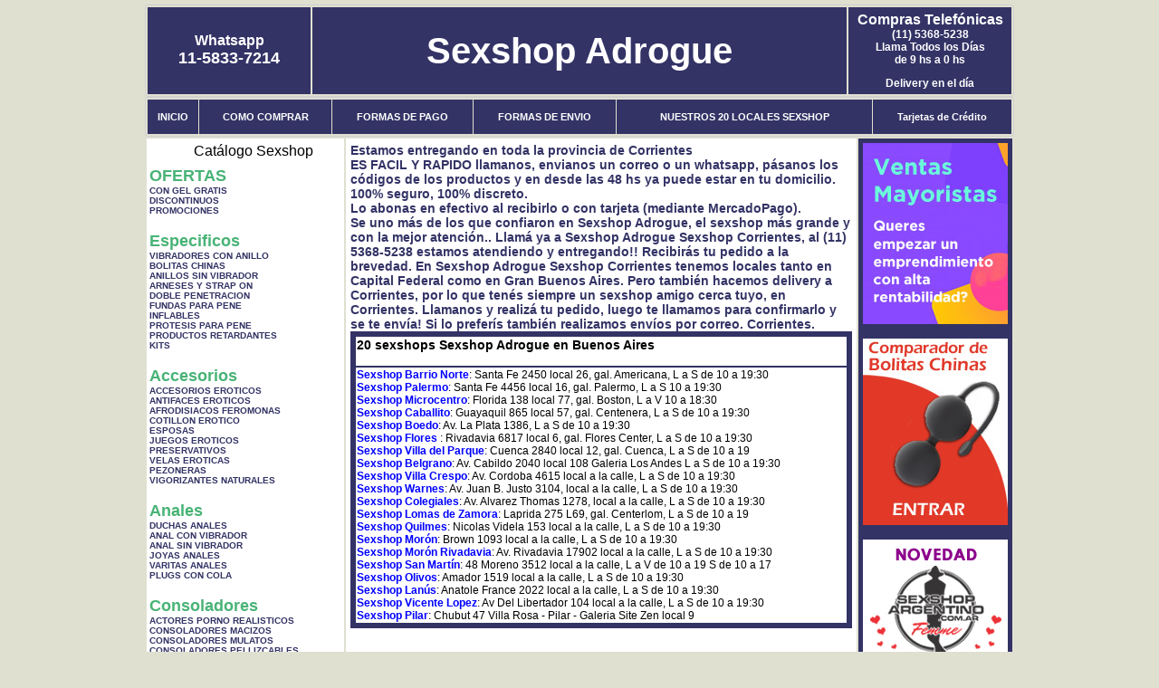

--- FILE ---
content_type: text/html; charset=UTF-8
request_url: http://www.sexshopadrogue.com.ar/Corrientes.php
body_size: 95928
content:
<html xmlns="http://www.w3.org/1999/xhtml" xml:lang="es" >
<head>
<meta http-equiv="Expires" content="2023-10-06 16:50:40 GMT">
<meta charset="utf-8">
<Title><h1>Envios al interior por correo argentino.</h1><br>Somos el sex shop con más experiencia y mejor servicio.<br>Delivery al interior mediante correo argentino. Sexshop Adrogue</title>
<META NAME="description" CONTENT="Estamos entregando en toda la provincia de Corrientes<br><b>ES FACIL Y RAPIDO</b> llamanos, envianos un correo o un whatsapp, pásanos los códigos de los productos y en desde las 48 hs ya puede estar en tu domicilio.<br>100% seguro, 100% discreto.<br>Lo abonas en efectivo al recibirlo o con tarjeta (mediante MercadoPago).<br>Se uno más de los que confiaron en Sexshop Adrogue, el sexshop más grande y con la mejor atención. Sexshop Adrogue. Sexshop Sexshop Adrogue">
<META NAME="keywords" CONTENT="Sexshop Adrogue, ">
<meta http-equiv="Content-Language" content="es-AR" />
<meta name="author" content="http://www.sexshopadrogue.com.ar">
<meta name="copyright" content="Sexshop Adrogue">
<meta name="revisit-after" content="10 days">
<meta name="distribution" content="global">
<meta name="rating" content="general">
<meta content="INDEX, FOLLOW" name="ROBOTS">
<link href="_Sexshop_Adrogue.css" rel="stylesheet" type="text/css">
<script language="JavaScript" type="text/JavaScript">
<!--
function MM_findObj(n, d) { //v4.01
  var p,i,x;  if(!d) d=document; if((p=n.indexOf("?"))>0&&parent.frames.length) {
    d=parent.frames[n.substring(p+1)].document; n=n.substring(0,p);}
  if(!(x=d[n])&&d.all) x=d.all[n]; for (i=0;!x&&i<d.forms.length;i++) x=d.forms[i][n];
  for(i=0;!x&&d.layers&&i<d.layers.length;i++) x=MM_findObj(n,d.layers[i].document);
  if(!x && d.getElementById) x=d.getElementById(n); return x;
}
function MM_showHideLayers() { //v6.0
  var i,p,v,obj,args=MM_showHideLayers.arguments;
  for (i=0; i<(args.length-2); i+=3) if ((obj=MM_findObj(args[i]))!=null) { v=args[i+2];
    if (obj.style) { obj=obj.style; v=(v=='show')?'visible':(v=='hide')?'hidden':v; }
    obj.visibility=v; }
}
//-->
</script>
<script language="JavaScript" type="text/JavaScript">
<!--
function MM_reloadPage(init) {  //reloads the window if Nav4 resized
  if (init==true) with (navigator) {if ((appName=="Netscape")&&(parseInt(appVersion)==4)) {
    document.MM_pgW=innerWidth; document.MM_pgH=innerHeight; onresize=MM_reloadPage; }}
  else if (innerWidth!=document.MM_pgW || innerHeight!=document.MM_pgH) location.reload();
}
MM_reloadPage(true);

function MM_preloadImages() { //v3.0
  var d=document; if(d.images){ if(!d.MM_p) d.MM_p=new Array();
    var i,j=d.MM_p.length,a=MM_preloadImages.arguments; for(i=0; i<a.length; i++)
    if (a[i].indexOf("#")!=0){ d.MM_p[j]=new Image; d.MM_p[j++].src=a[i];}}
}
//-->
</script>

<meta name="google-site-verification" content="rTfsjwrYw3PxecUt_Mx6yx2Ss3gluw_nwD7eWNQxleE" />
</head>
<body>
<div style="width: 100%; background-color: #800000; height: 100px; color: #ffffff; text-align: center; font-size: 20px; padding-top: 15px; display: none;" id="DivMensajePopUp">
	<div style="position: absolute; right: 20px;"><a href="#" onclick="$('#DivMensajePopUp').fadeOut(1000);" style="color: #ffffff;">X</a></div>
</div>
<table width="960"  border="0" align="center" cellpadding="5" cellspacing="2" class="redondeado"><tr>
 <td width="170" align="center" bgcolor="#333366" class="Sexshop_Adrogue_estilo_04"><span class="Sexshop_Adrogue_estilo_02">Whatsapp</span><br><font size="4">11-5833-7214</font></td>
 <td align="center" bgcolor="#333366" class="Sexshop_Adrogue_estilo_05"><a href="http://www.sexshopadrogue.com.ar" class="Sexshop_Adrogue_estilo_05" title="Sexshop Adrogue">Sexshop Adrogue</a></td>
 <td width="170" align="center" bgcolor="#333366" class="Sexshop_Adrogue_estilo_04"><b><span class="Sexshop_Adrogue_estilo_02">Compras Telef&oacute;nicas<br>
	</span></b>(11) 5368-5238<br>
	Llama Todos los Días<br>
	de 9 hs a 0 hs<p>Delivery en el día</td></tr>
</table>
<table width="960"  border="0" align="center" cellpadding="0" cellspacing="1" class="redondeado"><tr>
 <td valign="top">
  <table width="100%"  border="0" cellpadding="2" cellspacing="1" height=40><tr>
   <td align="center" bgcolor="#333366" class="Sexshop_Adrogue_estilo_06"><a href="index.php" class="Sexshop_Adrogue_estilo_01">INICIO</a></td>
   <td align="center" bgcolor="#333366" class="Sexshop_Adrogue_estilo_06"><a href="index.php?page=comprar" class="Sexshop_Adrogue_estilo_01">COMO COMPRAR</a></td>
   <td align="center" bgcolor="#333366" class="Sexshop_Adrogue_estilo_06"><a href="index.php?page=pago" class="Sexshop_Adrogue_estilo_01">FORMAS DE PAGO</a></td>
   <td align="center" bgcolor="#333366" class="Sexshop_Adrogue_estilo_06"><a href="index.php?page=envio" class="Sexshop_Adrogue_estilo_01">FORMAS DE ENVIO</a></td>
   <td align="center" bgcolor="#333366" class="Sexshop_Adrogue_estilo_06"><a href="index.php?page=sexshops" class="Sexshop_Adrogue_estilo_01">NUESTROS 20 LOCALES SEXSHOP</a></td>
   <td align="center" bgcolor="#333366" class="Sexshop_Adrogue_estilo_06"><a href="Sexshop_Adrogue_tarjetas_de_credito.php" class="Sexshop_Adrogue_estilo_01">Tarjetas de Cr&eacute;dito</a></td></tr>
  </table>
 </td></tr>
</table><table width="960"  border="0" align="center" cellpadding="0" cellspacing="2"><tr>
 <td width="200" align="center" valign="top" bgcolor="#FFFFFF">
<table width="160" border="0" align="center" cellpadding="5" cellspacing="0"><tr>
  </tr><tr>
 <td colspan="2" align="center"><p align="right">Cat&aacute;logo Sexshop</p></td></tr>
</table>
<script type="text/javascript" src="ClickShowHideMenu.js"></script>
<link href="_Sexshop_Adrogue.css" rel="stylesheet" type="text/css">
<table width="160" align="center"><tr>
 <td>
  <table width="180" cellspacing="0" cellpadding="0" id="click-menu2" class="click-menu">
<font color=#48B376 size=4 face=Arial><b>OFERTAS</b></font><br><a href="index.php?page=prods&categ=OFERTAS&subcateg=CON GEL GRATIS&categid=284" class=LinkBarra><b>CON GEL GRATIS</b></a><br>
<a href="index.php?page=prods&categ=OFERTAS&subcateg=DISCONTINUOS&categid=260" class=LinkBarra><b>DISCONTINUOS</b></a><br>
<a href="index.php?page=prods&categ=OFERTAS&subcateg=PROMOCIONES&categid=261" class=LinkBarra><b>PROMOCIONES</b></a><br>
<br><font color=#48B376 size=4 face=Arial><b>Especificos</b></font><br><a href="index.php?page=prods&categ=Especificos&subcateg=VIBRADORES CON ANILLO&categid=106" class=LinkBarra><b>VIBRADORES CON ANILLO</b></a><br>
<a href="index.php?page=prods&categ=Especificos&subcateg=BOLITAS CHINAS&categid=108" class=LinkBarra><b>BOLITAS CHINAS</b></a><br>
<a href="index.php?page=prods&categ=Especificos&subcateg=ANILLOS SIN VIBRADOR&categid=105" class=LinkBarra><b>ANILLOS SIN VIBRADOR</b></a><br>
<a href="index.php?page=prods&categ=Especificos&subcateg=ARNESES Y STRAP ON&categid=107" class=LinkBarra><b>ARNESES Y STRAP ON</b></a><br>
<a href="index.php?page=prods&categ=Especificos&subcateg=DOBLE PENETRACION&categid=149" class=LinkBarra><b>DOBLE PENETRACION</b></a><br>
<a href="index.php?page=prods&categ=Especificos&subcateg=FUNDAS PARA PENE&categid=122" class=LinkBarra><b>FUNDAS PARA PENE</b></a><br>
<a href="index.php?page=prods&categ=Especificos&subcateg=INFLABLES&categid=235" class=LinkBarra><b>INFLABLES</b></a><br>
<a href="index.php?page=prods&categ=Especificos&subcateg=PROTESIS PARA PENE&categid=150" class=LinkBarra><b>PROTESIS PARA PENE</b></a><br>
<a href="index.php?page=prods&categ=Especificos&subcateg=PRODUCTOS RETARDANTES&categid=264" class=LinkBarra><b>PRODUCTOS RETARDANTES</b></a><br>
<a href="index.php?page=prods&categ=Especificos&subcateg=KITS&categid=227" class=LinkBarra><b>KITS</b></a><br>
<br><font color=#48B376 size=4 face=Arial><b>Accesorios</b></font><br><a href="index.php?page=prods&categ=Accesorios&subcateg=ACCESORIOS EROTICOS&categid=103" class=LinkBarra><b>ACCESORIOS EROTICOS</b></a><br>
<a href="index.php?page=prods&categ=Accesorios&subcateg=ANTIFACES EROTICOS&categid=278" class=LinkBarra><b>ANTIFACES EROTICOS</b></a><br>
<a href="index.php?page=prods&categ=Accesorios&subcateg=AFRODISIACOS FEROMONAS&categid=104" class=LinkBarra><b>AFRODISIACOS FEROMONAS</b></a><br>
<a href="index.php?page=prods&categ=Accesorios&subcateg=COTILLON EROTICO&categid=121" class=LinkBarra><b>COTILLON EROTICO</b></a><br>
<a href="index.php?page=prods&categ=Accesorios&subcateg=ESPOSAS&categid=236" class=LinkBarra><b>ESPOSAS</b></a><br>
<a href="index.php?page=prods&categ=Accesorios&subcateg=JUEGOS EROTICOS&categid=117" class=LinkBarra><b>JUEGOS EROTICOS</b></a><br>
<a href="index.php?page=prods&categ=Accesorios&subcateg=PRESERVATIVOS&categid=119" class=LinkBarra><b>PRESERVATIVOS</b></a><br>
<a href="index.php?page=prods&categ=Accesorios&subcateg=VELAS EROTICAS&categid=120" class=LinkBarra><b>VELAS EROTICAS</b></a><br>
<a href="index.php?page=prods&categ=Accesorios&subcateg=PEZONERAS&categid=286" class=LinkBarra><b>PEZONERAS</b></a><br>
<a href="index.php?page=prods&categ=Accesorios&subcateg=VIGORIZANTES NATURALES&categid=102" class=LinkBarra><b>VIGORIZANTES NATURALES</b></a><br>
<br><font color=#48B376 size=4 face=Arial><b>Anales</b></font><br><a href="index.php?page=prods&categ=Anales&subcateg=DUCHAS ANALES&categid=272" class=LinkBarra><b>DUCHAS ANALES</b></a><br>
<a href="index.php?page=prods&categ=Anales&subcateg=ANAL CON VIBRADOR&categid=230" class=LinkBarra><b>ANAL CON VIBRADOR</b></a><br>
<a href="index.php?page=prods&categ=Anales&subcateg=ANAL SIN VIBRADOR&categid=231" class=LinkBarra><b>ANAL SIN VIBRADOR</b></a><br>
<a href="index.php?page=prods&categ=Anales&subcateg=JOYAS ANALES&categid=237" class=LinkBarra><b>JOYAS ANALES</b></a><br>
<a href="index.php?page=prods&categ=Anales&subcateg=VARITAS ANALES&categid=232" class=LinkBarra><b>VARITAS ANALES</b></a><br>
<a href="index.php?page=prods&categ=Anales&subcateg=PLUGS CON COLA&categid=281" class=LinkBarra><b>PLUGS CON COLA</b></a><br>
<br><font color=#48B376 size=4 face=Arial><b>Consoladores</b></font><br><a href="index.php?page=prods&categ=Consoladores&subcateg=ACTORES PORNO REALISTICOS&categid=137" class=LinkBarra><b>ACTORES PORNO REALISTICOS</b></a><br>
<a href="index.php?page=prods&categ=Consoladores&subcateg=CONSOLADORES MACIZOS&categid=139" class=LinkBarra><b>CONSOLADORES MACIZOS</b></a><br>
<a href="index.php?page=prods&categ=Consoladores&subcateg=CONSOLADORES MULATOS&categid=141" class=LinkBarra><b>CONSOLADORES MULATOS</b></a><br>
<a href="index.php?page=prods&categ=Consoladores&subcateg=CONSOLADORES PELLIZCABLES&categid=142" class=LinkBarra><b>CONSOLADORES PELLIZCABLES</b></a><br>
<a href="index.php?page=prods&categ=Consoladores&subcateg=CONSOLADORES REALISTICOS&categid=145" class=LinkBarra><b>CONSOLADORES REALISTICOS</b></a><br>
<a href="index.php?page=prods&categ=Consoladores&subcateg=CONSOLADORES SOPAPA JELLY&categid=143" class=LinkBarra><b>CONSOLADORES SOPAPA JELLY</b></a><br>
<a href="index.php?page=prods&categ=Consoladores&subcateg=CONSOLADORES SOPAPA PIEL&categid=144" class=LinkBarra><b>CONSOLADORES SOPAPA PIEL</b></a><br>
<a href="index.php?page=prods&categ=Consoladores&subcateg=MONSTER&categid=289" class=LinkBarra><b>MONSTER</b></a><br>
<br><font color=#48B376 size=4 face=Arial><b>Vibradores</b></font><br><a href="index.php?page=prods&categ=Vibradores&subcateg=VIBRADORES INALÁMBRICOS BLUETOOTH&categid=276" class=LinkBarra><b>VIBRADORES INALÁMBRICOS BLUETOOTH</b></a><br>
<a href="index.php?page=prods&categ=Vibradores&subcateg=VIBRADORES PARA PAREJAS&categid=269" class=LinkBarra><b>VIBRADORES PARA PAREJAS</b></a><br>
<a href="index.php?page=prods&categ=Vibradores&subcateg=ANILLOS CON VIBRADOR&categid=151" class=LinkBarra><b>ANILLOS CON VIBRADOR</b></a><br>
<a href="index.php?page=prods&categ=Vibradores&subcateg=VIBRADORES CON ESTIMULACION&categid=222" class=LinkBarra><b>VIBRADORES CON ESTIMULACION</b></a><br>
<a href="index.php?page=prods&categ=Vibradores&subcateg=VIBRADORES CYBER SKIN&categid=152" class=LinkBarra><b>VIBRADORES CYBER SKIN</b></a><br>
<a href="index.php?page=prods&categ=Vibradores&subcateg=VIBRADORES FUNNY&categid=154" class=LinkBarra><b>VIBRADORES FUNNY</b></a><br>
<a href="index.php?page=prods&categ=Vibradores&subcateg=VIBRADORES JELLY&categid=155" class=LinkBarra><b>VIBRADORES JELLY</b></a><br>
<a href="index.php?page=prods&categ=Vibradores&subcateg=VIBRADORES PIEL&categid=159" class=LinkBarra><b>VIBRADORES PIEL</b></a><br>
<a href="index.php?page=prods&categ=Vibradores&subcateg=VIBRADORES INALAMBRICOS&categid=224" class=LinkBarra><b>VIBRADORES INALAMBRICOS</b></a><br>
<a href="index.php?page=prods&categ=Vibradores&subcateg=VIBRADORES PREMIUM&categid=156" class=LinkBarra><b>VIBRADORES PREMIUM</b></a><br>
<a href="index.php?page=prods&categ=Vibradores&subcateg=VIBRADORES RIGIDOS&categid=140" class=LinkBarra><b>VIBRADORES RIGIDOS</b></a><br>
<a href="index.php?page=prods&categ=Vibradores&subcateg=VIBRADORES PROSTATICOS&categid=148" class=LinkBarra><b>VIBRADORES PROSTATICOS</b></a><br>
<a href="index.php?page=prods&categ=Vibradores&subcateg=VIBRADORES MICROFONO&categid=290" class=LinkBarra><b>VIBRADORES MICROFONO</b></a><br>
<a href="index.php?page=prods&categ=Vibradores&subcateg=VIBRADORES REALISTICOS&categid=157" class=LinkBarra><b>VIBRADORES REALISTICOS</b></a><br>
<a href="index.php?page=prods&categ=Vibradores&subcateg=VIBRADORES ROTATIVOS&categid=158" class=LinkBarra><b>VIBRADORES ROTATIVOS</b></a><br>
<a href="index.php?page=prods&categ=Vibradores&subcateg=VIBRADORES CON SOPAPA&categid=266" class=LinkBarra><b>VIBRADORES CON SOPAPA</b></a><br>
<a href="index.php?page=prods&categ=Vibradores&subcateg=VIBRADORES USB RECARGABLES&categid=124" class=LinkBarra><b>VIBRADORES USB RECARGABLES</b></a><br>
<br><font color=#48B376 size=4 face=Arial><b>Estimuladores</b></font><br><a href="index.php?page=prods&categ=Estimuladores&subcateg=ESTIMULADORES CON APP&categid=282" class=LinkBarra><b>ESTIMULADORES CON APP</b></a><br>
<a href="index.php?page=prods&categ=Estimuladores&subcateg=BALAS VIBRADORAS&categid=223" class=LinkBarra><b>BALAS VIBRADORAS</b></a><br>
<a href="index.php?page=prods&categ=Estimuladores&subcateg=SUCCIONADORES&categid=255" class=LinkBarra><b>SUCCIONADORES</b></a><br>
<a href="index.php?page=prods&categ=Estimuladores&subcateg=ESTIMULADORES DE CLITORIS&categid=229" class=LinkBarra><b>ESTIMULADORES DE CLITORIS</b></a><br>
<a href="index.php?page=prods&categ=Estimuladores&subcateg=ESTIMULADORES ESPECIALES&categid=226" class=LinkBarra><b>ESTIMULADORES ESPECIALES</b></a><br>
<a href="index.php?page=prods&categ=Estimuladores&subcateg=ESTIMULADORES DE VIDRIO&categid=147" class=LinkBarra><b>ESTIMULADORES DE VIDRIO</b></a><br>
<a href="index.php?page=prods&categ=Estimuladores&subcateg=ESTIMULADORES FEMENINOS&categid=109" class=LinkBarra><b>ESTIMULADORES FEMENINOS</b></a><br>
<a href="index.php?page=prods&categ=Estimuladores&subcateg=ESTIMULADORES MASCULINOS&categid=110" class=LinkBarra><b>ESTIMULADORES MASCULINOS</b></a><br>
<a href="index.php?page=prods&categ=Estimuladores&subcateg=ESTIMULADORES PROSTATICOS&categid=219" class=LinkBarra><b>ESTIMULADORES PROSTATICOS</b></a><br>
<a href="index.php?page=prods&categ=Estimuladores&subcateg=ESTIMULADORES PUNTO G&categid=220" class=LinkBarra><b>ESTIMULADORES PUNTO G</b></a><br>
<a href="index.php?page=prods&categ=Estimuladores&subcateg=DE METAL&categid=288" class=LinkBarra><b>DE METAL</b></a><br>
<a href="index.php?page=prods&categ=Estimuladores&subcateg=MUÑECAS INFLABLES Y VAGINAS&categid=123" class=LinkBarra><b>MUÑECAS INFLABLES Y VAGINAS</b></a><br>
<br><font color=#48B376 size=4 face=Arial><b>Aceites y lubricantes</b></font><br><a href="index.php?page=prods&categ=Aceites y lubricantes&subcateg=ACEITES Y GELES MASAJES&categid=126" class=LinkBarra><b>ACEITES Y GELES MASAJES</b></a><br>
<a href="index.php?page=prods&categ=Aceites y lubricantes&subcateg=LIMPIADOR DE PRODUCTOS&categid=133" class=LinkBarra><b>LIMPIADOR DE PRODUCTOS</b></a><br>
<a href="index.php?page=prods&categ=Aceites y lubricantes&subcateg=LUBRICANTES ANALES&categid=127" class=LinkBarra><b>LUBRICANTES ANALES</b></a><br>
<a href="index.php?page=prods&categ=Aceites y lubricantes&subcateg=LUBRICANTES AROMATIZADOS&categid=128" class=LinkBarra><b>LUBRICANTES AROMATIZADOS</b></a><br>
<a href="index.php?page=prods&categ=Aceites y lubricantes&subcateg=LUBRICANTES ESTIMULANTES&categid=130" class=LinkBarra><b>LUBRICANTES ESTIMULANTES</b></a><br>
<a href="index.php?page=prods&categ=Aceites y lubricantes&subcateg=LUBRICANTES FRIO - CALOR&categid=129" class=LinkBarra><b>LUBRICANTES FRIO - CALOR</b></a><br>
<a href="index.php?page=prods&categ=Aceites y lubricantes&subcateg=LUBRICANTES NEUTROS&categid=131" class=LinkBarra><b>LUBRICANTES NEUTROS</b></a><br>
<a href="index.php?page=prods&categ=Aceites y lubricantes&subcateg=LUBRICANTES KYL&categid=136" class=LinkBarra><b>LUBRICANTES KYL</b></a><br>
<a href="index.php?page=prods&categ=Aceites y lubricantes&subcateg=FLY NIGHT&categid=254" class=LinkBarra><b>FLY NIGHT</b></a><br>
<a href="index.php?page=prods&categ=Aceites y lubricantes&subcateg=REAL SKYN&categid=271" class=LinkBarra><b>REAL SKYN</b></a><br>
<a href="index.php?page=prods&categ=Aceites y lubricantes&subcateg=LUBRICANTES MISS V&categid=134" class=LinkBarra><b>LUBRICANTES MISS V</b></a><br>
<a href="index.php?page=prods&categ=Aceites y lubricantes&subcateg=LUBRICANTES SABORIZADOS&categid=132" class=LinkBarra><b>LUBRICANTES SABORIZADOS</b></a><br>
<a href="index.php?page=prods&categ=Aceites y lubricantes&subcateg=PERFUMES&categid=283" class=LinkBarra><b>PERFUMES</b></a><br>
<a href="index.php?page=prods&categ=Aceites y lubricantes&subcateg=LUBRICANTES SEXITIVE&categid=228" class=LinkBarra><b>LUBRICANTES SEXITIVE</b></a><br>
<a href="index.php?page=prods&categ=Aceites y lubricantes&subcateg=LUBRICANTES SEXTUAL&categid=273" class=LinkBarra><b>LUBRICANTES SEXTUAL</b></a><br>
<br><font color=#48B376 size=4 face=Arial><b>Lencería femenina</b></font><br><a href="index.php?page=prods&categ=Lencería femenina&subcateg=ACCESORIOS DE LENCERIA&categid=221" class=LinkBarra><b>ACCESORIOS DE LENCERIA</b></a><br>
<a href="index.php?page=prods&categ=Lencería femenina&subcateg=ARNESES Y LIGUEROS&categid=277" class=LinkBarra><b>ARNESES Y LIGUEROS</b></a><br>
<a href="index.php?page=prods&categ=Lencería femenina&subcateg=BABY DOLLS EROTICOS&categid=161" class=LinkBarra><b>BABY DOLLS EROTICOS</b></a><br>
<a href="index.php?page=prods&categ=Lencería femenina&subcateg=BODYS EROTICOS&categid=163" class=LinkBarra><b>BODYS EROTICOS</b></a><br>
<a href="index.php?page=prods&categ=Lencería femenina&subcateg=CATSUITS EROTICOS&categid=164" class=LinkBarra><b>CATSUITS EROTICOS</b></a><br>
<a href="index.php?page=prods&categ=Lencería femenina&subcateg=CONJUNTOS EROTICOS&categid=165" class=LinkBarra><b>CONJUNTOS EROTICOS</b></a><br>
<a href="index.php?page=prods&categ=Lencería femenina&subcateg=CORSETS EROTICOS&categid=166" class=LinkBarra><b>CORSETS EROTICOS</b></a><br>
<a href="index.php?page=prods&categ=Lencería femenina&subcateg=DISFRACES EROTICOS&categid=168" class=LinkBarra><b>DISFRACES EROTICOS</b></a><br>
<a href="index.php?page=prods&categ=Lencería femenina&subcateg=LENCERIA XL&categid=175" class=LinkBarra><b>LENCERIA XL</b></a><br>
<a href="index.php?page=prods&categ=Lencería femenina&subcateg=MEDIAS EROTICAS&categid=169" class=LinkBarra><b>MEDIAS EROTICAS</b></a><br>
<a href="index.php?page=prods&categ=Lencería femenina&subcateg=PORTALIGAS EROTICOS&categid=170" class=LinkBarra><b>PORTALIGAS EROTICOS</b></a><br>
<a href="index.php?page=prods&categ=Lencería femenina&subcateg=REMERAS Y MINIFALDAS EROTICAS&categid=171" class=LinkBarra><b>REMERAS Y MINIFALDAS EROTICAS</b></a><br>
<a href="index.php?page=prods&categ=Lencería femenina&subcateg=ROPA EN VINILO&categid=262" class=LinkBarra><b>ROPA EN VINILO</b></a><br>
<a href="index.php?page=prods&categ=Lencería femenina&subcateg=ROPA EN TELA DE RED&categid=263" class=LinkBarra><b>ROPA EN TELA DE RED</b></a><br>
<a href="index.php?page=prods&categ=Lencería femenina&subcateg=TANGAS EROTICAS&categid=172" class=LinkBarra><b>TANGAS EROTICAS</b></a><br>
<a href="index.php?page=prods&categ=Lencería femenina&subcateg=TANGAS PREMIUM&categid=173" class=LinkBarra><b>TANGAS PREMIUM</b></a><br>
<a href="index.php?page=prods&categ=Lencería femenina&subcateg=TANGAS FUNNY&categid=274" class=LinkBarra><b>TANGAS FUNNY</b></a><br>
<a href="index.php?page=prods&categ=Lencería femenina&subcateg=VESTIDOS EROTICOS&categid=174" class=LinkBarra><b>VESTIDOS EROTICOS</b></a><br>
<br><font color=#48B376 size=4 face=Arial><b>Lencería masculina</b></font><br><a href="index.php?page=prods&categ=Lencería masculina&subcateg=BODYS Y REMERAS&categid=270" class=LinkBarra><b>BODYS Y REMERAS</b></a><br>
<a href="index.php?page=prods&categ=Lencería masculina&subcateg=BOXERS EROTICOS HOMBRE&categid=177" class=LinkBarra><b>BOXERS EROTICOS HOMBRE</b></a><br>
<a href="index.php?page=prods&categ=Lencería masculina&subcateg=DISFRACES MASCULINOS&categid=179" class=LinkBarra><b>DISFRACES MASCULINOS</b></a><br>
<a href="index.php?page=prods&categ=Lencería masculina&subcateg=LENCERIA MASCULINA&categid=176" class=LinkBarra><b>LENCERIA MASCULINA</b></a><br>
<a href="index.php?page=prods&categ=Lencería masculina&subcateg=SUSPENSORES HOMBRE&categid=178" class=LinkBarra><b>SUSPENSORES HOMBRE</b></a><br>
<br><font color=#48B376 size=4 face=Arial><b>Cueros eróticos</b></font><br><a href="index.php?page=prods&categ=Cueros eróticos&subcateg=ACCESORIOS DE CUERO&categid=180" class=LinkBarra><b>ACCESORIOS DE CUERO</b></a><br>
<a href="index.php?page=prods&categ=Cueros eróticos&subcateg=CONJUNTOS DE CUERO&categid=181" class=LinkBarra><b>CONJUNTOS DE CUERO</b></a><br>
<a href="index.php?page=prods&categ=Cueros eróticos&subcateg=ESPOSAS DE CUERO&categid=182" class=LinkBarra><b>ESPOSAS DE CUERO</b></a><br>
<a href="index.php?page=prods&categ=Cueros eróticos&subcateg=INMOVILIZADORES SADO&categid=183" class=LinkBarra><b>INMOVILIZADORES SADO</b></a><br>
<a href="index.php?page=prods&categ=Cueros eróticos&subcateg=LATIGOS SADO&categid=184" class=LinkBarra><b>LATIGOS SADO</b></a><br>
<a href="index.php?page=prods&categ=Cueros eróticos&subcateg=LINEA BLANCA&categid=186" class=LinkBarra><b>LINEA BLANCA</b></a><br>
<a href="index.php?page=prods&categ=Cueros eróticos&subcateg=LINEA PELUCHE&categid=188" class=LinkBarra><b>LINEA PELUCHE</b></a><br>
<a href="index.php?page=prods&categ=Cueros eróticos&subcateg=MASCARAS DE CUERO&categid=185" class=LinkBarra><b>MASCARAS DE CUERO</b></a><br>
<br><font color=#48B376 size=4 face=Arial><b>Marcas Importadas</b></font><br><a href="index.php?page=prods&categ=Marcas Importadas&subcateg=ADRIEN LASTIC&categid=240" class=LinkBarra><b>ADRIEN LASTIC</b></a><br>
<a href="index.php?page=prods&categ=Marcas Importadas&subcateg=ALIVE&categid=241" class=LinkBarra><b>ALIVE</b></a><br>
<a href="index.php?page=prods&categ=Marcas Importadas&subcateg=BLUSH&categid=242" class=LinkBarra><b>BLUSH</b></a><br>
<a href="index.php?page=prods&categ=Marcas Importadas&subcateg=BSWISH&categid=243" class=LinkBarra><b>BSWISH</b></a><br>
<a href="index.php?page=prods&categ=Marcas Importadas&subcateg=CALIFORNIA EXOTIC&categid=244" class=LinkBarra><b>CALIFORNIA EXOTIC</b></a><br>
<a href="index.php?page=prods&categ=Marcas Importadas&subcateg=NS NOVELTIES&categid=249" class=LinkBarra><b>NS NOVELTIES</b></a><br>
<a href="index.php?page=prods&categ=Marcas Importadas&subcateg=PIPEDREAM&categid=250" class=LinkBarra><b>PIPEDREAM</b></a><br>
<a href="index.php?page=prods&categ=Marcas Importadas&subcateg=PRETTY LOVE&categid=251" class=LinkBarra><b>PRETTY LOVE</b></a><br>
<a href="index.php?page=prods&categ=Marcas Importadas&subcateg=SATISFYER&categid=252" class=LinkBarra><b>SATISFYER</b></a><br>
<a href="index.php?page=prods&categ=Marcas Importadas&subcateg=SHOTS&categid=279" class=LinkBarra><b>SHOTS</b></a><br>
<a href="index.php?page=prods&categ=Marcas Importadas&subcateg=SEXY & FUNNY&categid=280" class=LinkBarra><b>SEXY & FUNNY</b></a><br>
<a href="index.php?page=prods&categ=Marcas Importadas&subcateg=HARD STEEL&categid=285" class=LinkBarra><b>HARD STEEL</b></a><br>
<br><font color=#48B376 size=4 face=Arial><b>Películas eróticas</b></font><br><a href="index.php?page=prods&categ=Películas eróticas&subcateg=DVD ANAL&categid=189" class=LinkBarra><b>DVD ANAL</b></a><br>
<a href="index.php?page=prods&categ=Películas eróticas&subcateg=DVD ARGENTINAS&categid=202" class=LinkBarra><b>DVD ARGENTINAS</b></a><br>
<a href="index.php?page=prods&categ=Películas eróticas&subcateg=DVD BRASILERAS&categid=203" class=LinkBarra><b>DVD BRASILERAS</b></a><br>
<a href="index.php?page=prods&categ=Películas eróticas&subcateg=DVD EXOTICAS&categid=192" class=LinkBarra><b>DVD EXOTICAS</b></a><br>
<a href="index.php?page=prods&categ=Películas eróticas&subcateg=DVD FETICHE SADO&categid=195" class=LinkBarra><b>DVD FETICHE SADO</b></a><br>
<a href="index.php?page=prods&categ=Películas eróticas&subcateg=DVD GANG BANG&categid=196" class=LinkBarra><b>DVD GANG BANG</b></a><br>
<a href="index.php?page=prods&categ=Películas eróticas&subcateg=DVD GAY&categid=197" class=LinkBarra><b>DVD GAY</b></a><br>
<a href="index.php?page=prods&categ=Películas eróticas&subcateg=DVD HETEROSEXUALES&categid=198" class=LinkBarra><b>DVD HETEROSEXUALES</b></a><br>
<a href="index.php?page=prods&categ=Películas eróticas&subcateg=DVD INTERRACIALES&categid=213" class=LinkBarra><b>DVD INTERRACIALES</b></a><br>
<a href="index.php?page=prods&categ=Películas eróticas&subcateg=DVD LESBIANAS&categid=199" class=LinkBarra><b>DVD LESBIANAS</b></a><br>
<a href="index.php?page=prods&categ=Películas eróticas&subcateg=DVD ROCCO SIFREDI&categid=218" class=LinkBarra><b>DVD ROCCO SIFREDI</b></a><br>
<a href="index.php?page=prods&categ=Películas eróticas&subcateg=DVD CLASICAS&categid=214" class=LinkBarra><b>DVD CLASICAS</b></a><br>
<a href="index.php?page=prods&categ=Películas eróticas&subcateg=DVD SUECAS&categid=206" class=LinkBarra><b>DVD SUECAS</b></a><br>
<a href="index.php?page=prods&categ=Películas eróticas&subcateg=DVD TRAVESTIS&categid=201" class=LinkBarra><b>DVD TRAVESTIS</b></a><br>
  </table>
 </td></tr>
</table>
<script type="text/javascript">
var clickMenu2 = new ClickShowHideMenu("click-menu2");
clickMenu2.init();
</script><table width="160" border="0" cellpadding="5" cellspacing="0"><tr>
 <td align="center" bgcolor="#333366"><a href="http://www.sexshopadrogue.com.ar/index.php?page=prods&amp;categ=Lenceria Erotica Femenina&amp;subcateg=Disfraces eroticos&categid=168"><img src="imagenes/Sexshop_Adrogue_banner_disfraces_eroticos.gif" alt="Sexshop Adrogue Disfraces Eroticos" width="160" height="140" border="0" /></a></td></tr><tr>
 <td align="center" bgcolor="#333366"><a href="index.php?page=envio"><img src="imagenes/Sexshop_Adrogue_correo_01.jpg" alt="sexshop" width="160" height="70" border="0" /></a></td></tr><tr>
 <td align="center" bgcolor="#333366"><a href="delivery_caba_gba.php"><img src="imagenes/Sexshop_Adrogue_envios_160x140_01.gif" alt="delivery sex shop" width="160" height="100" border="0" /></a></td></tr><tr>
 <td align="center" bgcolor="#333366"><a href="http://www.sexshopadrogue.com.ar/index.php?page=prods&categ=Consoladores y Vibradores&subcateg=Consoladores Pellizcables&categid=142"><img src="imagenes/Sexshop_Adrogue_banner_consoladores_pellizcables.jpg" alt="Sexshop Adrogue Consoladores Pellizcables y Realisticos" width="160" height="140" border="0" /></a></td></tr><tr>
 <td align="center" bgcolor="#333366"><a href="Sexshop_Adrogue_tarjetas_de_credito.php">
	<img src="imagenes/Sexshop_Adrogue_tarjetas_12.jpg" alt="Sexshop Tarjetas de Credito" width="160" height="100" border="0" /></a></td></tr>
	<tr>
 <td align="center" bgcolor="#333366"><a href="http://www.sexshopadrogue.com.ar/index.php?page=prods&amp;categ=Productos Sexshop&amp;subcateg=Estimuladores ellos&categid=110"><img src="imagenes/Sexshop_Adrogue_banner_estimuladores_masculinos.gif" alt="Sexshop Adrogue Vibradores Estimulacion Masculina" width="160" height="140" border="0" /></a></td></tr>
</table><div align="center">
	<table width="160" border="0" cellpadding="5" cellspacing="0" bgcolor="#333366"><tr>
 <td align="center"><a href="index.php?page=envio"><img src="imagenes/Sexshop_Adrogue_correo_01.jpg" alt="Productos de Sexshop por Correo Argentino" width="160" height="70" border="0" /></a></td></tr><tr>
 <td align="center"><a href="index.php?page=pago"><img src="imagenes/Sexshop_Adrogue_envios_160x140_01.gif" alt="Delivery sex shop" width="160" height="100" border="0" /></a></td></tr>
		<tr>
 <td align="center">
<h2 align="center">SEXSHOP<br /><font size="4">Productos Er&oacute;ticos disfrut&aacute; con tu pareja lo mejor del Sex Shop</font></h2></td></tr>
</table>
</div> </td>
 <td align="center" bgcolor="#FFFFFF" valign=top>
  <table width="100%"  border="0" cellspacing="0" cellpadding="5"><tr>
   <td>
    <p class="info-barrio-sexshop-sex-shop-sexshops-sex-shops">
     Estamos entregando en toda la provincia de Corrientes<br><b>ES FACIL Y RAPIDO</b> llamanos, envianos un correo o un whatsapp, p&aacute;sanos los c&oacute;digos de los productos y en desde las 48 hs ya puede estar en tu domicilio.<br>100% seguro, 100% discreto.<br>Lo abonas en efectivo al recibirlo o con tarjeta (mediante MercadoPago).<br>Se uno m&aacute;s de los que confiaron en Sexshop Adrogue, el sexshop m&aacute;s grande y con la mejor atenci&oacute;n.. Llam&aacute; ya a Sexshop Adrogue Sexshop <strong>Corrientes</strong>, al (11) 5368-5238 estamos atendiendo y entregando!! Recibir&aacute;s tu pedido a la brevedad.
     En Sexshop Adrogue Sexshop <strong>Corrientes</strong> tenemos locales tanto en Capital Federal como en Gran Buenos Aires.
     Pero tambi&eacute;n hacemos delivery a <strong>Corrientes</strong>, por lo que ten&eacute;s siempre un sexshop amigo cerca tuyo, en <strong>Corrientes</strong>.
     Llamanos y realiz&aacute; tu pedido, luego te llamamos para confirmarlo y se te env&iacute;a! Si lo prefer&iacute;s tambi&eacute;n realizamos env&iacute;os por correo. Corrientes.
     <span class="texto">
 

<table width="100%" border="5" bordercolor="#333366" cellspacing="0" cellpadding="1" bgcolor="#FFFFFF"><tr>
 <td align="left" bordercolor="#FFFFFF" class="info-direcciones-sexshop-sex-shop-sexshops-sex-shops"><h3>20 sexshops Sexshop Adrogue en Buenos Aires</h3></td></tr><tr>
 <td align="center" bordercolor="#FFFFFF" class="info-direcciones-sexshop-sex-shop-sexshops-sex-shops">
  <table width="100%" border="0" cellspacing="0" cellpadding="0">
  <tr><td align="left" class="l"><strong><a href="Sexshop_Adrogue_sexshop_barrio_norte.php" class="Sexshop_Adrogue_Links">Sexshop Barrio Norte</a></strong>: Santa Fe 2450 local 26, gal. Americana, L a 	S de 10 a 19:30</td></tr>
  <tr><td align="left"><span class="l"><strong><a href="Sexshop_Adrogue_sexshop_palermo.php" class="Sexshop_Adrogue_Links">Sexshop Palermo</a></strong>: Santa Fe 4456 local 16, gal. Palermo, L a S 10 a 19:30</span></td></tr>
  <tr><td align="left"><span class="l"><strong><a href="Sexshop_Adrogue_sexshop_microcentro.php" class="Sexshop_Adrogue_Links">Sexshop Microcentro</a></strong>: Florida 138 local 77, gal. Boston, L a V 10 a 18:30</span></td></tr>
  <tr><td align="left"><span class="l"><strong><a href="Sexshop_Adrogue_sexshop_caballito.php" class="Sexshop_Adrogue_Links">Sexshop Caballito</a></strong>: Guayaquil 865 local 57, gal. Centenera, L a S de 10 a 19:30</span></td></tr>
  <tr><td align="left"><span class="l"><strong><a href="Sexshop_Adrogue_sexshop_boedo.php" class="Sexshop_Adrogue_Links">Sexshop Boedo</a></strong>: Av. La Plata 1386, L a S de 10 a 19:30</span></td></tr>
  <tr><td align="left"><span class="l"><strong><a href="Sexshop_Adrogue_sexshop_flores.php" class="Sexshop_Adrogue_Links">Sexshop Flores </a></strong>: Rivadavia 6817 local 6, gal. Flores Center, L a S de 10 a 19:30</span></td></tr>
  <tr><td align="left"><span class="l"><strong><a href="Sexshop_Adrogue_sexshop_villa_del_parque.php" class="Sexshop_Adrogue_Links">Sexshop Villa del Parque</a></strong>: Cuenca 2840 local 12, gal. Cuenca, L a S de 10 a 19</span></td></tr>
  <tr><td align="left"><span class="l"><strong><a class="Sexshop_Adrogue_Links" href="Sexshop_Adrogue_sexshop_femme.php" style="text-decoration: none">Sexshop Belgrano</a></strong>: Av. Cabildo 2040 local 108 Galeria Los Andes L a S de 10 a 19:30</span></td></tr>
  <tr><td align="left"><span class="l"><strong><a class="Sexshop_Adrogue_Links" style="text-decoration: none" href="Sexshop_Adrogue_sexshop_villa_crespo.php">Sexshop Villa Crespo</a></strong>: Av. Cordoba 4615 local a la calle, L a S de 10 a 19:30</span></td></tr>
  <tr><td align="left"><span class="l"><strong><a class="Sexshop_Adrogue_Links" style="text-decoration: none" href="Sexshop_Adrogue_sexshop_warnes.php">Sexshop Warnes</a></strong>: Av. Juan B. Justo 3104, local a la calle, L a S de 10 a 19:30</span></td></tr>
  <tr><td align="left"><span class="l"><strong><a class="Sexshop_Adrogue_Links" style="text-decoration: none" href="Sexshop_Adrogue_sexshop_colegiales.php">Sexshop Colegiales</a></strong>: Av. Alvarez Thomas 1278, local a la calle, L a S de 10 a 19:30</span></td></tr>
  <tr><td align="left"><span class="l"><strong><a href="Sexshop_Adrogue_sexshop_lomas_de_zamora.php" class="Sexshop_Adrogue_Links">Sexshop Lomas de Zamora</a></strong>: Laprida 275 L69, gal. Centerlom, L a S de 10 a 19</span></td></tr>
  <tr><td align="left"><span class="l"><strong><a href="Sexshop_Adrogue_sexshop_quilmes.php" class="Sexshop_Adrogue_Links">Sexshop Quilmes</a></strong>: Nicolas Videla 153 local a la calle, L a S de 10 a 19:30</span></td></tr>
  <tr><td align="left"><span class="l"><strong><a href="Sexshop_Adrogue_sexshop_moron.php" class="Sexshop_Adrogue_Links">Sexshop Mor&oacute;n</a></strong>: Brown 1093 local a la calle, L a S de 10 a 19:30</span></td></tr>
  <tr><td align="left"><span class="l"><strong><a href="Sexshop_Adrogue_sexshop_moron2.php" class="Sexshop_Adrogue_Links">Sexshop Mor&oacute;n Rivadavia</a></strong>: Av. Rivadavia 17902 local a la calle, L a S de 10 a 19:30</span></td></tr>
  <tr><td align="left"><span class="l"><strong><a href="Sexshop_Adrogue_sexshop_san_martin.php" class="Sexshop_Adrogue_Links">Sexshop San Mart&iacute;n</a></strong>: 48 Moreno 3512 local a la calle, L a V de 10 a 19 S de 10 a 17</span></td></tr>
  <tr><td align="left"><span class="l"><strong><a href="Sexshop_Adrogue_sexshop_olivos.php" class="Sexshop_Adrogue_Links">Sexshop Olivos</a></strong>: Amador 1519 local a la calle, L a S de 10 a 19:30</span></td></tr>
  <tr><td align="left"><span class="l"><strong><a href="Sexshop_Adrogue_sexshop_lanus.php" class="Sexshop_Adrogue_Links">Sexshop Lan&uacute;s</a></strong>: Anatole France 2022 local a la calle, L a S de 10 a 19:30</span></td></tr>
  <tr><td align="left"><span class="l"><strong><a href="Sexshop_Adrogue_sexshop_vicente_lopez.php" class="Sexshop_Adrogue_Links">Sexshop Vicente Lopez</a></strong>: Av Del Libertador 104 local a la calle, L a S de 10 a 19:30</span></td></tr> 
  <tr><td align="left"><span class="l"><strong><a href="Sexshop_Adrogue_sexshop_pilar.php" class="Sexshop_Adrogue_Links">Sexshop Pilar</a></strong>: Chubut 47 Villa Rosa - Pilar - Galeria Site Zen local 9</span></td></tr>  
  </table>
 </td></tr>
</table>
<script>
jQuery(function($) {
 $(document).ready( function() {
  Horario=setInterval(Relojea, 1000);
 });
});
var relojseparadorcolor="#eeeeee";
function Relojea(){
 momentoActual = new Date();
 hora = momentoActual.getHours();
 minuto = momentoActual.getMinutes();
 segundo = momentoActual.getSeconds();
 if ((parseInt(("0" + hora).slice(-2) + ("0" + minuto).slice(-2))>1930)){
  horaImprimible = ("0" + hora).slice(-2) + "<span id=separadorreloj>:</span>" + ("0" + minuto).slice(-2);
  $("#DivReloj").html(horaImprimible);
  if (relojseparadorcolor=="#eeeeee") {
   relojseparadorcolor="#000000";
  } else {
   relojseparadorcolor="#eeeeee";
  }
  $("#separadorreloj").css("color", relojseparadorcolor);
 } else {
  clearInterval(Horario);
 }
}
</script><br>
<!--
<center>
<object width="500" height="350" align="absmiddle">
 <param name="movie" value="http://www.youtube.com/v/8olKyLiCl6M&amp;hl=en&amp;fs=1" /></param>
 <param name="allowFullScreen" value="true" /></param>
 <param name="allowscriptaccess" value="always" /></param>
 <embed src="http://www.youtube.com/v/8olKyLiCl6M&amp;hl=en&amp;fs=1" width="500" height="350" align="absmiddle" type="application/x-shockwave-flash" allowscriptaccess="always" allowfullscreen="true"></embed>
</object>
</center>
-->
<table width="100%" border="0" cellspacing="0" cellpadding="5"><tr>
 <td align="center" bgcolor="#FFFFFF"><h2 style="color: #333366">Hacemos Delivery Sexshop Adrogue por Correo Argentino a todo el pa&iacute;s</h2></td>
 <td width="257" align="left" valign="top" bgcolor="#FFFFFF"><img src="imagenes/Sexshop_Adrogue_sexshop_correo_argentino.gif" width="257" height="100"></td></tr>
</table>     </span>
    </p>
   </td></tr>
  </table>
<br>Sex Shop delivery, vibradores, arneses, importados. catalogo web y entregas en el dia. 3500 Productos.
  <h3 align="center">Sexshop Sexshop Adrogue 2026</h3>
   </td>
 <td width="160" align="center" valign="top" bgcolor="#FFFFFF"><div align="center">
	<table width="160" border="0" cellpadding="5" cellspacing="0"><tr>
<td align="center" bgcolor="#333366">
<p>
<a href="index.php?page=mayorista">
<img border="0" src="imagenes/Sexshop_Adrogue_banner_mayorista.jpg" width="160"></a></p>
<p>
<a href="index.php?page=bolitas">
<img border="0" src="imagenes/Sexshop_Adrogue_banner_bolitas_chinas.jpg" width="160"></a></p>
<p>
<a href="index.php?page=sexshopparamujeres">
<img border="0" src="imagenes/Sexshop_Adrogue_bannerfemme.jpg" width="160" height="260"></a></p>
<p>
<a href="catalogo-sexshop.htm" target="_blank">
<img border="0" src="imagenes/Sexshop_Adrogue_banner_catalogo.jpg" width="160" height="200"></a></p>
<p>
<a href="index.php?page=mercadopago"><img src="imagenes/Sexshop_Adrogue_banner_mercadopago.jpg" alt="Sexshop MercadoPago" width="160" height="332" border="0" /></a></td></tr><tr>
 <td align="center" bgcolor="#333366">
	<img src="imagenes/Sexshop_Adrogue_whatsapp.jpg" alt="Comprar por Whatsapp" width="160" border="0" height="100"/></td></tr><tr>
 <td align="center" bgcolor="#333366"><a href="index.php?page=estacionamiento"><img src="imagenes/Sexshop_Adrogue_estacionamiento.jpg" alt="Estacionamiento Gratis de Sexshop Adrogue" width="160" border="0" height="100"/></a></td></tr><tr>
 </tr><tr>
 <td align="center" bgcolor="#333366"><a href="sex-shop.php">LINKS SEX SHOP</a></td></tr><tr>
 <td align="center" bgcolor="#333366"><font style="font-family:Arial, Helvetica, sans-serif; color:#FFFFFF; font-size:14px; font-weight:bold;">ENTREGAMOS EL<br />
  PEDIDO EN SU<br />
  PROVINCIA / CIUDAD</font><br />
  <font style="font-family:Arial, Helvetica, sans-serif; color:#FFFFFF; font-size:14px;">estamos atendiendo</font>
 </td></tr><tr>
 <td align="center" bgcolor="#333366"><a href="http://www.sexshopadrogue.com.ar/index.php?page=prods&categ=Productos Sexshop&subcateg=Estimuladores ellos&categid=110"><img src="imagenes/Sexshop_Adrogue_banner_estimuladores_masculinos.gif" alt="Sexshop Adrogue Vibradores Estimulacion Masculina" width="160" height="140" border="0" /></a></td></tr><tr>
 </tr><tr>
 <td align="center" bgcolor="#333366"><h4><a href="http://www.sexshop-1-caballito.com.ar">Sexshop Caballito</a></h4></td></tr><tr>
 <td align="center" bgcolor="#333366"><a href="http://www.sexshopadrogue.com.ar/index.php?page=prods&categ=Lenceria Erotica Femenina&subcateg=Disfraces eroticos&categid=168"><img src="imagenes/Sexshop_Adrogue_banner_disfraces_eroticos.gif" alt="Sexshop Adrogue Disfraces Eroticos" width="160" height="140" border="0" /></a></td></tr><tr>
 <td align="center" bgcolor="#333366"><a href="index.php?page=envio"><img src="imagenes/Sexshop_Adrogue_correo_01.jpg" alt="sexshop" width="160" height="70" border="0" /></a></td></tr><tr>
 <td align="center" bgcolor="#333366"><a href="delivery_caba_gba.php"><img src="imagenes/Sexshop_Adrogue_envios_160x140_01.gif" alt="delivery sex shop" width="160" height="100" border="0" /></a><a href="index.php?page=comprar"></a></td></tr><tr>
 <td align="center" bgcolor="#333366">
	<a href="http://www.sexshopadrogue.com.ar/index.php?page=prods&categ=Consoladores y Vibradores&subcateg=Consoladores Pellizcables&categid=142">
	<img src="imagenes/Sexshop_Adrogue_banner_consoladores_pellizcables.jpg" alt="Sexshop Adrogue Consoladores Pellizcables" width="160" height="140" border="0" /></a></td></tr>
	<tr>
 <td align="center" bgcolor="#333366"><a href="index.php?page=sexshops">20 sexshops</a></td>
    </tr>
 <tr>
 <td align="center" bgcolor="#333366">
  <table width="160" border="0" cellpadding="0" bgcolor="#333366">
  <tr>
   <td align="center" bgcolor="#FFFFFF">
    <table width="100%" border="0" cellspacing="0" cellpadding="2"><tr>
     <td align="center"><a href="Sexshop_Adrogue_sexshop_microcentro.php"><font style="font-family:Arial, Helvetica, sans-serif; color:#000000; font-size:14px; font-weight:bold;">Sexshop<br />Microcentro</font></a></td></tr>
    </table>
    <strong><a href="Sexshop_Adrogue_sexshop_microcentro.php"><img src="imagenes/Sexshop_Adrogue_sexshop_microcentro/sexshop_microcentro.jpg" alt="SEXSHOP MICROCENTRO" width="130" height="90" vspace="5" border="0" /></a></strong>
   </td>
   </tr>
   <tr>
   <td align="center" bgcolor="#FFFFFF">
    <table width="100%" border="0" cellspacing="0" cellpadding="2"><tr>
     <td align="center"><a href="Sexshop_Adrogue_sexshop_barrio_norte.php"><font style="font-family:Arial, Helvetica, sans-serif; color:#000000; font-size:14px; font-weight:bold;">Sexshop<br />Barrio Norte<br /></font></a></td></tr>
    </table>
    <strong><a href="Sexshop_Adrogue_sexshop_barrio_norte.php"><img src="imagenes/Sexshop_Adrogue_sexshop_barrio_norte/sexshop_barrio_norte.jpg" alt="SEXSHOP BARRIO NORTE" width="130" height="90" vspace="5" border="0" /></a></strong>
   </td>
   </tr>
   <tr>
   <td align="center" bgcolor="#FFFFFF">
    <table width="100%" border="0" cellspacing="0" cellpadding="2"><tr>
     <td align="center"><a href="Sexshop_Adrogue_sexshop_palermo.php"><font style="font-family:Arial, Helvetica, sans-serif; color:#000000; font-size:14px; font-weight:bold;">Sexshop<br />Palermo</font></a></td></tr>
    </table>
    <strong><a href="Sexshop_Adrogue_sexshop_palermo.php"><img src="imagenes/Sexshop_Adrogue_sexshop_palermo/sexshop_palermo.jpg" alt="SEXSHOP PALERMO" width="130" height="90" vspace="5" border="0" /></a></strong>
   </td>
   </tr>
   <tr>
   <td align="center" bgcolor="#FFFFFF">
    <table width="100%" border="0" cellspacing="0" cellpadding="2"><tr>
     <td align="center"><a href="Sexshop_Adrogue_sexshop_caballito.php"><font style="font-family:Arial, Helvetica, sans-serif; color:#000000; font-size:14px; font-weight:bold;">Sexshop<br />Caballito</font></a></td></tr>
    </table>
    <strong><a href="Sexshop_Adrogue_sexshop_caballito.php"><img src="imagenes/Sexshop_Adrogue_sexshop_caballito/sexshop_caballito.jpg" alt="SEXSHOP CABALLITO" width="130" height="90" vspace="5" border="0" /></a></strong>
   </td>
   </tr>
   
   <tr>
   <td align="center" bgcolor="#FFFFFF">
    <table width="100%" border="0" cellspacing="0" cellpadding="2"><tr>
     <td align="center"><a href="Sexshop_Adrogue_sexshop_boedo.php"><font style="font-family:Arial, Helvetica, sans-serif; color:#000000; font-size:14px; font-weight:bold;">Sexshop<br />Boedo</font></a></td></tr>
    </table>
    <strong><a href="Sexshop_Adrogue_sexshop_boedo.php"><img src="imagenes/Sexshop_Adrogue_sexshop_boedo/sexshop_boedo.jpg" alt="SEXSHOP BOEDO" width="130" height="90" vspace="5" border="0" /></a></strong>
   </td>
   </tr>
   
   <tr>
   <td align="center" bgcolor="#FFFFFF">
    <table width="100%" border="0" cellspacing="0" cellpadding="2"><tr>
     <td align="center"><a href="Sexshop_Adrogue_sexshop_flores.php"><font style="font-family:Arial, Helvetica, sans-serif; color:#000000; font-size:14px; font-weight:bold;">Sexshop<br />Flores</font></a></td></tr>
    </table>
    <strong><a href="Sexshop_Adrogue_sexshop_flores.php"><img src="imagenes/Sexshop_Adrogue_sexshop_flores/sexshop_flores.jpg" alt="SEXSHOP FLORES" width="130" height="90" vspace="5" border="0" /></a></strong>
   </td>
   </tr>
   <tr>
   <td align="center" bgcolor="#FFFFFF">
    <table width="100%" border="0" cellspacing="0" cellpadding="2"><tr>
     <td align="center"><a href="Sexshop_Adrogue_sexshop_villa_del_parque.php"><font style="font-family:Arial, Helvetica, sans-serif; color:#000000; font-size:14px; font-weight:bold;">Sexshop<br />Villa del Parque</font></a></td></tr>
    </table>
    <strong><a href="Sexshop_Adrogue_sexshop_villa_del_parque.php"><img src="imagenes/Sexshop_Adrogue_sexshop_villa_del_parque/sexshop_villa_del_parque.jpg" alt="SEXSHOP VILLA DEL PARQUE" width="130" height="90" vspace="5" border="0" /></a></strong>
	</td>
	</tr>
	<tr>
   <td align="center" bgcolor="#FFFFFF">
    <table width="100%" border="0" cellspacing="0" cellpadding="2"><tr>
     <td align="center"><a href="Sexshop_Adrogue_sexshop_villa_crespo.php"><font style="font-family:Arial, Helvetica, sans-serif; color:#000000; font-size:14px; font-weight:bold;">Sexshop<br />Villa Crespo</font></a></td></tr>
    </table>
    <strong><a href="Sexshop_Adrogue_sexshop_villa_crespo.php"><img src="imagenes/Sexshop_Adrogue_sexshop_villa_crespo/sexshop_villa_crespo.jpg" alt="SEXSHOP VILLA CRESPO" width="130" height="90" vspace="5" border="0" /></a></strong></td>
	</tr>
	<tr>
   <td align="center" bgcolor="#FFFFFF">
    <table width="100%" border="0" cellspacing="0" cellpadding="2"><tr>
     <td align="center"><a href="Sexshop_Adrogue_sexshop_warnes.php"><font style="font-family:Arial, Helvetica, sans-serif; color:#000000; font-size:14px; font-weight:bold;">Sexshop<br />Warnes</font></a></td></tr>
    </table>
    <strong><a href="Sexshop_Adrogue_sexshop_warnes.php"><img src="imagenes/Sexshop_Adrogue_sexshop_warnes/sexshop_warnes.jpg" alt="SEXSHOP WARNES" width="130" height="90" vspace="5" border="0" /></a></strong>
	</td>
	</tr>
	<tr>
   <td align="center" bgcolor="#FFFFFF">
    <table width="100%" border="0" cellspacing="0" cellpadding="2"><tr>
     <td align="center"><a href="Sexshop_Adrogue_sexshop_colegiales.php"><font style="font-family:Arial, Helvetica, sans-serif; color:#000000; font-size:14px; font-weight:bold;">Sexshop<br />Colegiales</font></a></td></tr>
    </table>
    <strong><a href="Sexshop_Adrogue_sexshop_colegiales.php"><img src="imagenes/Sexshop_Adrogue_sexshop_colegiales/sexshop_colegiales.jpg" alt="SEXSHOP COLEGIALES" width="130" height="90" vspace="5" border="0" /></a></strong>
	</td>
	</tr>
	<tr>
    <td align="center" bgcolor="#FFFFFF">
    <table width="100%" border="0" cellspacing="0" cellpadding="2"><tr>
     <td align="center"><a href="Sexshop_Adrogue_sexshop_lomas_de_zamora.php"><font style="font-family:Arial, Helvetica, sans-serif; color:#000000; font-size:14px; font-weight:bold;">Sexshop<br />Lomas de Zamora</font></a></td></tr>
    </table>
    <strong><a href="Sexshop_Adrogue_sexshop_lomas_de_zamora.php"><img src="imagenes/Sexshop_Adrogue_sexshop_lomas_de_zamora/sexshop_lomas_de_zamora.jpg" alt="SEXSHOP LOMAS DE ZAMORA" width="130" height="90" vspace="5" border="0" /></a></strong>
   </td>
   </tr>
   <tr>
   <td align="center" bgcolor="#FFFFFF">
    <table width="100%" border="0" cellspacing="0" cellpadding="2"><tr>
     <td align="center"><a href="Sexshop_Adrogue_sexshop_quilmes.php"><font style="font-family:Arial, Helvetica, sans-serif; color:#000000; font-size:14px; font-weight:bold;">Sexshop<br />Quilmes</font></a></td></tr>
    </table>
    <strong><a href="Sexshop_Adrogue_sexshop_quilmes.php"><img src="imagenes/Sexshop_Adrogue_sexshop_quilmes/sexshop_quilmes.jpg" alt="SEXSHOP QUILMES" width="130" height="90" vspace="5" border="0" /></a></strong>
   </td>
   </tr>
   <tr>
   <td align="center" bgcolor="#FFFFFF">
    <table width="100%" border="0" cellspacing="0" cellpadding="2"><tr>
     <td align="center"><a href="Sexshop_Adrogue_sexshop_moron.php"><font style="font-family:Arial, Helvetica, sans-serif; color:#000000; font-size:14px; font-weight:bold;">Sexshop<br />Mor&oacute;n</font></a></td></tr>
    </table>
    <strong><a href="Sexshop_Adrogue_sexshop_moron.php"><img src="imagenes/Sexshop_Adrogue_sexshop_moron/sexshop_moron.jpg" alt="SEXSHOP MORON" width="130" height="90" vspace="5" border="0" /></a></strong>
   </td>
   </tr>
   <tr>
   <td align="center" bgcolor="#FFFFFF">
    <table width="100%" border="0" cellspacing="0" cellpadding="2"><tr>
     <td align="center"><a href="Sexshop_Adrogue_sexshop_moron2.php"><font style="font-family:Arial, Helvetica, sans-serif; color:#000000; font-size:14px; font-weight:bold;">Sexshop<br />Mor&oacute;n Rivadavia</font></a></td></tr>
    </table>
    <strong><a href="Sexshop_Adrogue_sexshop_moron2.php"><img src="imagenes/Sexshop_Adrogue_sexshop_moron_2/sexshop_moron.jpg" alt="SEXSHOP MORON" width="130" height="90" vspace="5" border="0" /></a></strong>
   </td>
   </tr>
   <tr>
   <td align="center" bgcolor="#FFFFFF">
    <table width="100%" border="0" cellspacing="0" cellpadding="2"><tr>
     <td align="center"><a href="Sexshop_Adrogue_sexshop_san_martin.php"><font style="font-family:Arial, Helvetica, sans-serif; color:#000000; font-size:14px; font-weight:bold;">Sexshop<br />San Mart&iacute;n</font></a></td></tr>
    </table>
    <strong><a href="Sexshop_Adrogue_sexshop_san_martin.php"><img src="imagenes/Sexshop_Adrogue_sexshop_san_martin/sexshop_san_martin.jpg" alt="SEXSHOP SAN MARTIN" width="130" height="90" vspace="5" border="0" /></a></strong>
   </td>
   </tr>
   <tr>
   <td align="center" bgcolor="#FFFFFF">
    <table width="100%" border="0" cellspacing="0" cellpadding="2"><tr>
     <td align="center"><a href="Sexshop_Adrogue_sexshop_femme.php"><font style="font-family:Arial, Helvetica, sans-serif; color:#000000; font-size:14px; font-weight:bold;">Sexshop<br />
		Belgrano</font></a></td></tr>
    </table>
    <strong><a href="Sexshop_Adrogue_sexshop_femme.php">
	<img src="imagenes/Sexshop_Adrogue_sexshop_femme/Sexshop_Adrogue_sexshop_femme.jpg" alt="SEXSHOP BELGRANO" width="130" height="73" vspace="5" border="0" /></a></strong>
   </td>
   </tr>
   <tr>
   <td align="center" bgcolor="#FFFFFF">
    <table width="100%" border="0" cellspacing="0" cellpadding="2"><tr>
     <td align="center"><a href="Sexshop_Adrogue_sexshop_lanus.php"><font style="font-family:Arial, Helvetica, sans-serif; color:#000000; font-size:14px; font-weight:bold;">Sexshop<br />Lan&uacute;s</font></a></td></tr>
    </table>
    <strong><a href="Sexshop_Adrogue_sexshop_lanus.php"><img src="imagenes/Sexshop_Adrogue_sexshop_lanus/sexshop_lanus.jpg" alt="SEXSHOP LANUS" width="130" height="97" vspace="5" border="0" /></a></strong>
   </td>
   </tr>
   <tr>
   <td align="center" bgcolor="#FFFFFF">
    <table width="100%" border="0" cellspacing="0" cellpadding="2"><tr>
     <td align="center"><a href="Sexshop_Adrogue_sexshop_olivos.php"><font style="font-family:Arial, Helvetica, sans-serif; color:#000000; font-size:14px; font-weight:bold;">Sexshop<br />Olivos</font></a></td></tr>
    </table>
    <strong><a href="Sexshop_Adrogue_sexshop_olivos.php"><img src="imagenes/Sexshop_Adrogue_sexshop_olivos/sexshop_olivos.jpg" alt="SEXSHOP OLIVOS" width="130" height="97" vspace="5" border="0" /></a></strong>
   </td>
   </tr>
	<tr>
   <td align="center" bgcolor="#FFFFFF">
    <table width="100%" border="0" cellspacing="0" cellpadding="2"><tr>
    <td align="center"><a href="Sexshop_Adrogue_sexshop_vicente_lopez.php"><font style="font-family:Arial, Helvetica, sans-serif; color:#000000; font-size:14px; font-weight:bold;">Sexshop<br />Vicente Lopez</font></a></td></tr>
    </table>
    <strong><a href="Sexshop_Adrogue_sexshop_vicente_lopez.php"><img src="imagenes/Sexshop_Adrogue_sexshop_vicente_lopez/sexshop_vicente_lopez.jpg" alt="SEXSHOP VICENTE LOPEZ" width="130" height="97" vspace="5" border="0" /></a></strong>
   </td>
   </tr>
<tr>
   <td align="center" bgcolor="#FFFFFF">
    <table width="100%" border="0" cellspacing="0" cellpadding="2"><tr>
    <td align="center"><a href="Sexshop_Adrogue_sexshop_pilar.php"><font style="font-family:Arial, Helvetica, sans-serif; color:#000000; font-size:14px; font-weight:bold;">Sexshop<br />Pilar</font></a></td></tr>
    </table>
    <strong><a href="Sexshop_Adrogue_sexshop_pilar.php"><img src="imagenes/Sexshop_Adrogue_sexshop_pilar/sexshop_pilar.jpg" alt="SEXSHOP PILAR" width="130" height="97" vspace="5" border="0" /></a></strong>
   </td>
   </tr>      
  </table>
 </td>
 </tr>
 <tr>
 <td align="center" bgcolor="#333366" class="Sexshop_Adrogue_estilo_01">
  <a href="delivery_caba_gba.php">delivery articulos eroticos</a><br />
  <a href="index.php?page=prods&categ=Consoladores%20y%20Vibradores&subcateg=Consoladores%20Realisticos&categid=144">consolador sopapa</a><br />
  <a href="index.php?page=prods&categ=Consoladores%20y%20Vibradores&subcateg=Consoladores%20Macizos&categid=111">consoladores importados</a><br />
  <a href="index.php?page=prods&categ=Consoladores%20y%20Vibradores&subcateg=Vibradores%20Sumergibles&categid=160">consoladores y vibradores</a><br />
  <a href="index.php?page=prods&categ=Cueros%20eroticos&subcateg=Conjuntos%20de%20cuero&categid=181">lenceria erotica de cuero</a><br />
  <a href="index.php?page=prods&categ=Lenceria%20Erotica%20Femenina&subcateg=Disfraces%20eroticos&categid=168">lenceria erotica</a><br />
  <a href="index.php?page=prods&categ=Lenceria%20Erotica%20Femenina&subcateg=Conjuntos%20eroticos&categid=165">lenceria erotica femenina</a><br />
  <a href="index.php?page=prods&categ=Lenceria%20Erotica%20Masculina&subcateg=Lenceria%20masculina%201&categid=176">lenceria erotica masculina</a><br />
  <a href="index.php?page=prods&categ=Peliculas%20Estrellas%20Porno&subcateg=DVD%20Jenna%20Jameson&categid=213">peliculas eroticas</a><br />
  <a href="index.php?page=prods&categ=Peliculas%20Eroticas%20DVD&subcateg=DVD%20Playboy&categid=210">peliculas eroticas dvd</a><br />
  <a href="index.php?page=prods&categ=Productos%20Sexshop&subcateg=Accesorios%20eroticos&categid=103">productos sexshop</a><br />
  <a href="index.php?page=prods&categ=Consoladores%20y%20Vibradores&subcateg=Vibradores%20Funny&categid=154">vibrador importado</a><br />
  <a href="index.php?page=prods&categ=Consoladores%20y%20Vibradores&subcateg=Consoladores%20Silicona%20vibrador&categid=158">vibradores rotativos</a>
 </td></tr>
</table></div></td></tr>
</table>
<table width="960"  border="0" align="center" cellpadding="0" cellspacing="1"><tr>
 <td valign="top">
  <table width="100%"  border="0" cellpadding="2" cellspacing="1" height=40><tr>
   <td align="center" bgcolor="#333366" class="Sexshop_Adrogue_estilo_06"><a href="index.php" class="Sexshop_Adrogue_estilo_01">INICIO</a></td>
   <td align="center" bgcolor="#333366" class="Sexshop_Adrogue_estilo_06"><a href="index.php?page=comprar" class="Sexshop_Adrogue_estilo_01">COMO COMPRAR</a></td>
   <td align="center" bgcolor="#333366" class="Sexshop_Adrogue_estilo_06"><a href="index.php?page=pago" class="Sexshop_Adrogue_estilo_01">FORMAS DE PAGO</a></td>
   <td align="center" bgcolor="#333366" class="Sexshop_Adrogue_estilo_06"><a href="index.php?page=envio" class="Sexshop_Adrogue_estilo_01">FORMAS DE ENVIO</a></td>
   <td align="center" bgcolor="#333366" class="Sexshop_Adrogue_estilo_06"><a href="index.php?page=sexshops" class="Sexshop_Adrogue_estilo_01">NUESTROS 20 LOCALES SEXSHOP</a></td>
   <td align="center" bgcolor="#333366" class="Sexshop_Adrogue_estilo_06"><a href="Sexshop_Adrogue_tarjetas_de_credito.php" class="Sexshop_Adrogue_estilo_01">Tarjetas de Cr&eacute;dito</a></td></tr>
  </table>
 </td></tr>
</table>
<div class="Sexshop_Adrogue_div-remis-container">
  <div class="Sexshop_Adrogue_banner-remis-container" style=" background-color: #333366;">
    <div class="Sexshop_Adrogue_banner-remis-inner-left">&nbsp;<span class="Sexshop_Adrogue_banner-remis-text-large">Envios en 1 hora</span><br>
      &nbsp;<span class="Sexshop_Adrogue_banner-remis-text-medium">desde nuestro local mas proximo</span><br>
      &nbsp;<span class="Sexshop_Adrogue_banner-remis-text-medium">con el precio mas barato</span><br>
      &nbsp;<span class="Sexshop_Adrogue_banner-remis-text-small">Con Sexshop Adrogue tenes el mejor servicio.</span></div>
    <div class="Sexshop_Adrogue_banner-remis-inner-right"><br><br>
      <span class="Sexshop_Adrogue_banner-remis-text-medium">(11) 5368-5238</span><br>
      <span class="Sexshop_Adrogue_banner-remis-text-small">envios en 1 hora</span></div>
  </div>
</div>
<table width="960"  border="0" align="center" cellpadding="10" cellspacing="2"><tr>
 <td width="50%" align="left" bgcolor="#333366"><span class="Sexshop_Adrogue_estilo_04">sexdelivery2013@hotmail.com</span></span></td>
 <td width="50%" align="right" bgcolor="#333366"><span class="Sexshop_Adrogue_estilo_04">(11) 5368-5238</span></span></td></tr>
 <tr>
 <td colspan="2" align="left" bgcolor="#333366">
	<table width="100%" border="0" cellspacing="10" cellpadding="0"><tr>
     <td align="center" bgcolor="#E0E0D1"><h2 align="center">Nuestros productos en las siguientes Provincias: </h2></td></tr>
    </table>
	<table width="100%" border="0" cellspacing="10" cellpadding="0">
	 <tr>
	  <td width="20%" align="left" valign="top"><a href="http://www.sexshopadrogue.com.ar/Buenos_Aires.php" title="Buenos Aires" class="links-sexshop-sex-shop-sexshops-sex-shops">Buenos Aires</a></td>
	  <td width="20%" align="left" valign="top"><a href="http://www.sexshopadrogue.com.ar/La_Rioja.php" title="La Rioja" class="links-sexshop-sex-shop-sexshops-sex-shops">La Rioja</a></td>
	  <td width="20%" align="left" valign="top"><a href="http://www.sexshopadrogue.com.ar/Salta.php" title="Salta" class="links-sexshop-sex-shop-sexshops-sex-shops">Salta</a></td>
	  <td width="20%" align="left" valign="top"><a href="http://www.sexshopadrogue.com.ar/Santa_Fe.php" title="Sanat Fe" class="links-sexshop-sex-shop-sexshops-sex-shops">Santa Fe</a></td>
	  <td width="20%" align="left" valign="top"><a href="http://www.sexshopadrogue.com.ar/La_Pampa.php" title="La Pampa" class="links-sexshop-sex-shop-sexshops-sex-shops">La Pampa</a></td>
	 </tr>
	 <tr>
	  <td width="20%" align="left" valign="top"><a href="http://www.sexshopadrogue.com.ar/Tierra_Del_Fuego.php" title="Tierra del Fuego" class="links-sexshop-sex-shop-sexshops-sex-shops">Tierra del Fuego</a></td>
	  <td width="20%" align="left" valign="top"><a href="http://www.sexshopadrogue.com.ar/Tucuman.php" title="Tucuman" class="links-sexshop-sex-shop-sexshops-sex-shops">Tucuman</a></td>
	  <td width="20%" align="left" valign="top"><a href="http://www.sexshopadrogue.com.ar/Santa_Cruz.php" title="Santa Cruz" class="links-sexshop-sex-shop-sexshops-sex-shops">Santa Cruz</a></td>
	  <td width="20%" align="left" valign="top"><a href="http://www.sexshopadrogue.com.ar/San_Juan.php" title="San Juan" class="links-sexshop-sex-shop-sexshops-sex-shops">San Juan</a></td>
	  <td width="20%" align="left" valign="top"><a href="http://www.sexshopadrogue.com.ar/San_Luis.php" title="San Luis" class="links-sexshop-sex-shop-sexshops-sex-shops">San Luis</a></td>
	 </tr>
	 <tr>
	  <td width="20%" align="left" valign="top"><a href="http://www.sexshopadrogue.com.ar/Jujuy.php" title="Jujuy" class="links-sexshop-sex-shop-sexshops-sex-shops">Jujuy</a></td>
	  <td width="20%" align="left" valign="top"><a href="http://www.sexshopadrogue.com.ar/Formosa.php" title="Formosa" class="links-sexshop-sex-shop-sexshops-sex-shops">Formosa</a></td>
	  <td width="20%" align="left" valign="top"><a href="http://www.sexshopadrogue.com.ar/Entre_Rios.php" title="Entre Rios" class="links-sexshop-sex-shop-sexshops-sex-shops">Entre Rios</a></td>
	  <td width="20%" align="left" valign="top"><a href="http://www.sexshopadrogue.com.ar/Chubut.php" title="Chubut" class="links-sexshop-sex-shop-sexshops-sex-shops">Chubut</a></td>
	  <td width="20%" align="left" valign="top"><a href="http://www.sexshopadrogue.com.ar/Cordoba.php" title="Cordoba" class="links-sexshop-sex-shop-sexshops-sex-shops">Cordoba</a></td>
	 </tr>
	 <tr>
	  <td width="20%" align="left" valign="top"><a href="http://www.sexshopadrogue.com.ar/Mendoza.php" title="Mendoza" class="links-sexshop-sex-shop-sexshops-sex-shops">Mendoza</a></td>
	  <td width="20%" align="left" valign="top"><a href="http://www.sexshopadrogue.com.ar/Misiones.php" title="Misiones" class="links-sexshop-sex-shop-sexshops-sex-shops">Misiones</a></td>
	  <td width="20%" align="left" valign="top"><a href="http://www.sexshopadrogue.com.ar/Corrientes.php" title="Corrientes" class="links-sexshop-sex-shop-sexshops-sex-shops">Corrientes</a></td>
	  <td width="20%" align="left" valign="top"><a href="http://www.sexshopadrogue.com.ar/Chaco.php" title="Chaco" class="links-sexshop-sex-shop-sexshops-sex-shops">Chaco</a></td>
	  <td width="20%" align="left" valign="top"><a href="http://www.sexshopadrogue.com.ar/Catamarca.php" title="Catamarca" class="links-sexshop-sex-shop-sexshops-sex-shops">Catamarca</a></td>
	 </tr>
	 <tr>
	  <td width="20%" align="left" valign="top"><a href="http://www.sexshopadrogue.com.ar/Neuquen.php" title="Neuquen" class="links-sexshop-sex-shop-sexshops-sex-shops">Neuquen</a></td>
	  <td width="20%" align="left" valign="top"><a href="http://www.sexshopadrogue.com.ar/Rio_Negro.php" title="Rio Negro" class="links-sexshop-sex-shop-sexshops-sex-shops">Rio Negro</a></td>
	  <td width="20%" align="left" valign="top"><a href="http://www.sexshopadrogue.com.ar/Santiago_Del_Estero.php" title="Santiago del Estero" class="links-sexshop-sex-shop-sexshops-sex-shops">Santiago del Estero</a></td>
	  <td width="20%" align="left" valign="top">&nbsp;</td>
	  <td width="20%" align="left" valign="top">&nbsp;</td>
	 </tr>	 
 </td>	
 </tr>
 <tr>
 <td colspan="5" align="left" bgcolor="#333366">
  <table width="100%" border="0" align="center" cellpadding="10" cellspacing="0"><tr>
   <td><h2 align="center"><font color="#E0E0D1">Intercambio de links de Sexshop Adrogue </font></h2>

<table class="Sexshop_Adrogue_Intercambio_Tabla">
  <tr>
    <td colspan="5" align="center" bgcolor="#E0E0D1"><strong><a href="Sexshop_Adrogue_intercambio_links.html" title="intercambio de links" target="_blank" class="Sexshop_Adrogue_links_tituloa">Webs Amigas</a></strong></td>
  </tr>
  <tr>
    <td width="20%" align="left" valign="top" class="Sexshop_Adrogue_Intercambio_Celda"><a href="http://www.sexshopmalvinas.com.ar" target="_blank" class="Sexshop_Adrogue_intercambio_de_links">Sexshop Malvinas</a></td>
    <td width="20%" align="left" valign="top" class="Sexshop_Adrogue_Intercambio_Celda"><a href="http://www.sexshop-mardelplata.com.ar" target="_blank" class="Sexshop_Adrogue_intercambio_de_links">Sexshop Mar Del Plata</a></td>
    <td width="20%" align="left" valign="top" class="Sexshop_Adrogue_Intercambio_Celda"><a href="http://www.sexshop-liniers.com.ar" target="_blank" class="Sexshop_Adrogue_intercambio_de_links">Sex-Shop Liniers</a></td>
    <td width="20%" align="left" valign="top" class="Sexshop_Adrogue_Intercambio_Celda"><a href="http://www.sexshoplanus.com.ar" target="_blank" class="Sexshop_Adrogue_intercambio_de_links">Sexshop Lanus</a></td>
    <td width="20%" align="left" valign="top" class="Sexshop_Adrogue_Intercambio_Celda"><a href="http://www.sexshopmartinez.com.ar" target="_blank" class="Sexshop_Adrogue_intercambio_de_links">Sexshop Martinez</a></td>
  </tr>
  <tr>
    <td width="20%" align="left" valign="top" class="Sexshop_Adrogue_Intercambio_Celda"><a href="http://www.sexshoplarioja.com.ar" target="_blank" class="Sexshop_Adrogue_intercambio_de_links">Sexshop La Rioja</a></td>
    <td width="20%" align="left" valign="top" class="Sexshop_Adrogue_Intercambio_Celda"><a href="http://www.sexshopmataderos.com.ar" target="_blank" class="Sexshop_Adrogue_intercambio_de_links">Sexshop Mataderos</a></td>
    <td width="20%" align="left" valign="top" class="Sexshop_Adrogue_Intercambio_Celda"><a href="http://www.sexshop-laplata.com.ar" target="_blank" class="Sexshop_Adrogue_intercambio_de_links">Sexshop La Plata</a></td>
    <td width="20%" align="left" valign="top" class="Sexshop_Adrogue_Intercambio_Celda"><a href="http://www.sexshopmiramar.com.ar" target="_blank" class="Sexshop_Adrogue_intercambio_de_links">Sexshop Miramar</a></td>
    <td width="20%" align="left" valign="top" class="Sexshop_Adrogue_Intercambio_Celda"><a href="http://www.sexshoplapampa.com.ar" target="_blank" class="Sexshop_Adrogue_intercambio_de_links">Sexshop La Pampa</a></td>
  </tr>
  <tr>
    <td width="20%" align="left" valign="top" class="Sexshop_Adrogue_Intercambio_Celda"><a href="http://www.sexshoplalucila.com.ar" target="_blank" class="Sexshop_Adrogue_intercambio_de_links">Sexshop La Lucila</a></td>
    <td width="20%" align="left" valign="top" class="Sexshop_Adrogue_Intercambio_Celda"><a href="http://www.sexshopmisiones.com.ar" target="_blank" class="Sexshop_Adrogue_intercambio_de_links">Sexshop Misiones</a></td>
    <td width="20%" align="left" valign="top" class="Sexshop_Adrogue_Intercambio_Celda"><a href="http://www.sexshoplaboca.com.ar" target="_blank" class="Sexshop_Adrogue_intercambio_de_links">Sexshop La Boca</a></td>
    <td width="20%" align="left" valign="top" class="Sexshop_Adrogue_Intercambio_Celda"><a href="http://www.sexshopmonserrat.com.ar" target="_blank" class="Sexshop_Adrogue_intercambio_de_links">Sexshop Monserrat</a></td>
    <td width="20%" align="left" valign="top" class="Sexshop_Adrogue_Intercambio_Celda"><a href="http://www.sexshop-jujuy.com.ar" target="_blank" class="Sexshop_Adrogue_intercambio_de_links">Sexshop Jujuy</a></td>
  </tr>
  <tr>
    <td width="20%" align="left" valign="top" class="Sexshop_Adrogue_Intercambio_Celda"><a href="http://www.sexshop-monserrat.com.ar" target="_blank" class="Sexshop_Adrogue_intercambio_de_links">Sex-Shop Monserrat</a></td>
    <td width="20%" align="left" valign="top" class="Sexshop_Adrogue_Intercambio_Celda"><a href="http://www.sexshopiguazu.com.ar" target="_blank" class="Sexshop_Adrogue_intercambio_de_links">Sexshop Iguazu</a></td>
    <td width="20%" align="left" valign="top" class="Sexshop_Adrogue_Intercambio_Celda"><a href="http://www.sexshophudson.com.ar" target="_blank" class="Sexshop_Adrogue_intercambio_de_links">Sexshop Hudson</a></td>
    <td width="20%" align="left" valign="top" class="Sexshop_Adrogue_Intercambio_Celda"><a href="http://www.sexshopmontecastro.com.ar" target="_blank" class="Sexshop_Adrogue_intercambio_de_links">Sexshop Monte Castro</a></td>
    <td width="20%" align="left" valign="top" class="Sexshop_Adrogue_Intercambio_Celda"><a href="http://www.sexshopguernica.com.ar" target="_blank" class="Sexshop_Adrogue_intercambio_de_links">Sexshop Guernica</a></td>
  </tr>
  <tr>
    <td width="20%" align="left" valign="top" class="Sexshop_Adrogue_Intercambio_Celda"><a href="http://www.sexshopmontegrande.com.ar" target="_blank" class="Sexshop_Adrogue_intercambio_de_links">Sexshop Monte Grande</a></td>
    <td width="20%" align="left" valign="top" class="Sexshop_Adrogue_Intercambio_Celda"><a href="http://www.sexshopformosa.com.ar" target="_blank" class="Sexshop_Adrogue_intercambio_de_links">Sexshop Formosa</a></td>
    <td width="20%" align="left" valign="top" class="Sexshop_Adrogue_Intercambio_Celda"><a href="http://www.sexshop-floresta.com.ar" target="_blank" class="Sexshop_Adrogue_intercambio_de_links">Sex-Shop Floresta</a></td>
    <td width="20%" align="left" valign="top" class="Sexshop_Adrogue_Intercambio_Celda"><a href="http://www.sexshopneuquen.com.ar" target="_blank" class="Sexshop_Adrogue_intercambio_de_links">Sexshop Neuquen</a></td>
    <td width="20%" align="left" valign="top" class="Sexshop_Adrogue_Intercambio_Celda"><a href="http://www.sexshopfloresta.com.ar" target="_blank" class="Sexshop_Adrogue_intercambio_de_links">Sexshop Floresta</a></td>
  </tr>
  <tr>
    <td width="20%" align="left" valign="top" class="Sexshop_Adrogue_Intercambio_Celda"><a href="http://www.sexshopnunez.com.ar" target="_blank" class="Sexshop_Adrogue_intercambio_de_links">Sexshop Nu&ntilde;ez</a></td>
    <td width="20%" align="left" valign="top" class="Sexshop_Adrogue_Intercambio_Celda"><a href="http://www.sexshop-flores.com.ar" target="_blank" class="Sexshop_Adrogue_intercambio_de_links">Sex-Shop Flores</a></td>
    <td width="20%" align="left" valign="top" class="Sexshop_Adrogue_Intercambio_Celda"><a href="http://www.sexshop-nunez.com.ar" target="_blank" class="Sexshop_Adrogue_intercambio_de_links">Sex-Shop Nu&ntilde;ez</a></td>
    <td width="20%" align="left" valign="top" class="Sexshop_Adrogue_Intercambio_Celda"><a href="http://www.sexshopflores.com.ar" target="_blank" class="Sexshop_Adrogue_intercambio_de_links">Sexshop Flores</a></td>
    <td width="20%" align="left" valign="top" class="Sexshop_Adrogue_Intercambio_Celda"><a href="http://www.sexshopezeiza.com.ar" target="_blank" class="Sexshop_Adrogue_intercambio_de_links">Sexshop Ezeiza</a></td>
  </tr>
  <tr>
    <td width="20%" align="left" valign="top" class="Sexshop_Adrogue_Intercambio_Celda"><a href="http://www.sexshopolivos.com.ar" target="_blank" class="Sexshop_Adrogue_intercambio_de_links">Sexshop Olivos</a></td>
    <td width="20%" align="left" valign="top" class="Sexshop_Adrogue_Intercambio_Celda"><a href="http://www.sexshopentrerios.com.ar" target="_blank" class="Sexshop_Adrogue_intercambio_de_links">Sexshop Entre Rios</a></td>
    <td width="20%" align="left" valign="top" class="Sexshop_Adrogue_Intercambio_Celda"><a href="http://www.sexshoponce.com.ar" target="_blank" class="Sexshop_Adrogue_intercambio_de_links">Sexshop Once</a></td>
    <td width="20%" align="left" valign="top" class="Sexshop_Adrogue_Intercambio_Celda"><a href="http://www.sexshopentribunales.com.ar" target="_blank" class="Sexshop_Adrogue_intercambio_de_links">Sexshop En Tribunales</a></td>
    <td width="20%" align="left" valign="top" class="Sexshop_Adrogue_Intercambio_Celda"><a href="http://www.sexshoppalermo.com.ar" target="_blank" class="Sexshop_Adrogue_intercambio_de_links">Sexshop Palermo</a></td>
  </tr>
  <tr>
    <td width="20%" align="left" valign="top" class="Sexshop_Adrogue_Intercambio_Celda"><a href="http://www.sexshop-en-palermo.com.ar" target="_blank" class="Sexshop_Adrogue_intercambio_de_links">Sexshop En Palermo</a></td>
    <td width="20%" align="left" valign="top" class="Sexshop_Adrogue_Intercambio_Celda"><a href="http://www.sexshop-en-belgrano.com.ar" target="_blank" class="Sexshop_Adrogue_intercambio_de_links">Sexshop En Belgrano</a></td>
    <td width="20%" align="left" valign="top" class="Sexshop_Adrogue_Intercambio_Celda"><a href="http://www.sexshop-palermo.com.ar" target="_blank" class="Sexshop_Adrogue_intercambio_de_links">Sex-Shop Palermo</a></td>
    <td width="20%" align="left" valign="top" class="Sexshop_Adrogue_Intercambio_Celda"><a href="http://www.sexshopdolores.com.ar" target="_blank" class="Sexshop_Adrogue_intercambio_de_links">Sexshop Dolores</a></td>
    <td width="20%" align="left" valign="top" class="Sexshop_Adrogue_Intercambio_Celda"><a href="http://www.sexshoppalomar.com.ar" target="_blank" class="Sexshop_Adrogue_intercambio_de_links">Sexshop Palomar</a></td>
  </tr>
  <tr>
    <td width="20%" align="left" valign="top" class="Sexshop_Adrogue_Intercambio_Celda"><a href="http://www.sexshop-delivery.com" target="_blank" class="Sexshop_Adrogue_intercambio_de_links">Sexshop Delivery</a></td>
    <td width="20%" align="left" valign="top" class="Sexshop_Adrogue_Intercambio_Celda"><a href="http://www.sexshop-de-capital.com.ar" target="_blank" class="Sexshop_Adrogue_intercambio_de_links">Sexshop De Capital</a></td>
    <td width="20%" align="left" valign="top" class="Sexshop_Adrogue_Intercambio_Celda"><a href="http://www.sexshoppilar.com.ar" target="_blank" class="Sexshop_Adrogue_intercambio_de_links">Sexshop Pilar</a></td>
    <td width="20%" align="left" valign="top" class="Sexshop_Adrogue_Intercambio_Celda"><a href="http://www.sexshop-de-bsas.com.ar" target="_blank" class="Sexshop_Adrogue_intercambio_de_links">Sexshop De Buenos Aires</a></td>
    <td width="20%" align="left" valign="top" class="Sexshop_Adrogue_Intercambio_Celda"><a href="http://www.sexshoppinamar.com.ar" target="_blank" class="Sexshop_Adrogue_intercambio_de_links">Sexshop Pinamar</a></td>
  </tr>
  <tr>
    <td width="20%" align="left" valign="top" class="Sexshop_Adrogue_Intercambio_Celda"><a href="http://www.sexshopcostanera.com.ar" target="_blank" class="Sexshop_Adrogue_intercambio_de_links">Sexshop Costanera</a></td>
    <td width="20%" align="left" valign="top" class="Sexshop_Adrogue_Intercambio_Celda"><a href="http://www.sexshop-pompeya.com.ar" target="_blank" class="Sexshop_Adrogue_intercambio_de_links">Sex-Shop Pompeya</a></td>
    <td width="20%" align="left" valign="top" class="Sexshop_Adrogue_Intercambio_Celda"><a href="http://www.sexshopcorrientes.com.ar" target="_blank" class="Sexshop_Adrogue_intercambio_de_links">Sexshop Corrientes</a></td>
    <td width="20%" align="left" valign="top" class="Sexshop_Adrogue_Intercambio_Celda"><a href="http://www.sexshop-cordoba.com.ar" target="_blank" class="Sexshop_Adrogue_intercambio_de_links">Sexshop Cordoba</a></td>
    <td width="20%" align="left" valign="top" class="Sexshop_Adrogue_Intercambio_Celda"><a href="http://www.sexshopprimerajunta.com.ar" target="_blank" class="Sexshop_Adrogue_intercambio_de_links">Sexshop Primera Junta</a></td>
  </tr>
  <tr>
    <td width="20%" align="left" valign="top" class="Sexshop_Adrogue_Intercambio_Celda"><a href="http://www.sexshopconstitucion.com.ar" target="_blank" class="Sexshop_Adrogue_intercambio_de_links">Sexshop Constitucion</a></td>
    <td width="20%" align="left" valign="top" class="Sexshop_Adrogue_Intercambio_Celda"><a href="http://www.sexshop-ramosmejia.com.ar" target="_blank" class="Sexshop_Adrogue_intercambio_de_links">Sexshop Ramos Mejia</a></td>
    <td width="20%" align="left" valign="top" class="Sexshop_Adrogue_Intercambio_Celda"><a href="http://www.sexshopcongreso.com.ar" target="_blank" class="Sexshop_Adrogue_intercambio_de_links">Sexshop Congreso</a></td>
    <td width="20%" align="left" valign="top" class="Sexshop_Adrogue_Intercambio_Celda"><a href="http://www.sexshoprecoleta.com.ar" target="_blank" class="Sexshop_Adrogue_intercambio_de_links">Sexshop Recoleta</a></td>
    <td width="20%" align="left" valign="top" class="Sexshop_Adrogue_Intercambio_Celda"><a href="http://www.sexshop-colegiales.com.ar" target="_blank" class="Sexshop_Adrogue_intercambio_de_links">Sex-Shop Colegiales</a></td>
  </tr>
  <tr>
    <td width="20%" align="left" valign="top" class="Sexshop_Adrogue_Intercambio_Celda"><a href="http://www.sexshop-coghlan.com.ar" target="_blank" class="Sexshop_Adrogue_intercambio_de_links">Sex-Shop Coghlan</a></td>
    <td width="20%" align="left" valign="top" class="Sexshop_Adrogue_Intercambio_Celda"><a href="http://www.sexshop-recoleta.com.ar" target="_blank" class="Sexshop_Adrogue_intercambio_de_links">Sex-Shop Recoleta</a></td>
    <td width="20%" align="left" valign="top" class="Sexshop_Adrogue_Intercambio_Celda"><a href="http://www.sexshopcoghlan.com.ar" target="_blank" class="Sexshop_Adrogue_intercambio_de_links">Sexshop Coghlan</a></td>
    <td width="20%" align="left" valign="top" class="Sexshop_Adrogue_Intercambio_Celda"><a href="http://www.sexshop-retiro.com.ar" target="_blank" class="Sexshop_Adrogue_intercambio_de_links">Sex-Shop Retiro</a></td>
    <td width="20%" align="left" valign="top" class="Sexshop_Adrogue_Intercambio_Celda"><a href="http://www.sexshopciudadela.com.ar" target="_blank" class="Sexshop_Adrogue_intercambio_de_links">Sexshop Ciudadela</a></td>
  </tr>
  <tr>
    <td width="20%" align="left" valign="top" class="Sexshop_Adrogue_Intercambio_Celda"><a href="http://www.sexshopchubut.com.ar" target="_blank" class="Sexshop_Adrogue_intercambio_de_links">Sexshop Chubut</a></td>
    <td width="20%" align="left" valign="top" class="Sexshop_Adrogue_Intercambio_Celda"><a href="http://www.sexshoprionegro.com.ar" target="_blank" class="Sexshop_Adrogue_intercambio_de_links">Sexshop Rionegro</a></td>
    <td width="20%" align="left" valign="top" class="Sexshop_Adrogue_Intercambio_Celda"><a href="http://www.sexshopchascomus.com.ar" target="_blank" class="Sexshop_Adrogue_intercambio_de_links">Sexshop Chascomus</a></td>
    <td width="20%" align="left" valign="top" class="Sexshop_Adrogue_Intercambio_Celda"><a href="http://www.sexshop-saavedra.com.ar" target="_blank" class="Sexshop_Adrogue_intercambio_de_links">Sex-Shop Saavedra</a></td>
    <td width="20%" align="left" valign="top" class="Sexshop_Adrogue_Intercambio_Celda"><a href="http://www.sexshopchapadmalal.com.ar" target="_blank" class="Sexshop_Adrogue_intercambio_de_links">Sexshop Chapadmalal</a></td>
  </tr>
  <tr>
    <td width="20%" align="left" valign="top" class="Sexshop_Adrogue_Intercambio_Celda"><a href="http://www.sexshopsalta.com.ar" target="_blank" class="Sexshop_Adrogue_intercambio_de_links">Sexshop Salta</a></td>
    <td width="20%" align="left" valign="top" class="Sexshop_Adrogue_Intercambio_Celda"><a href="http://www.sexshop-chaco.com.ar" target="_blank" class="Sexshop_Adrogue_intercambio_de_links">Sexshop Chaco</a></td>
    <td width="20%" align="left" valign="top" class="Sexshop_Adrogue_Intercambio_Celda"><a href="http://www.sexshop-chacarita.com.ar" target="_blank" class="Sexshop_Adrogue_intercambio_de_links">Sex-Shop Chacarita</a></td>
    <td width="20%" align="left" valign="top" class="Sexshop_Adrogue_Intercambio_Celda"><a href="http://www.sexsancristobal.com.ar" target="_blank" class="Sexshop_Adrogue_intercambio_de_links">Sexshop San Cristobal</a></td>
    <td width="20%" align="left" valign="top" class="Sexshop_Adrogue_Intercambio_Celda"><a href="http://www.sexshopcentenario.com.ar" target="_blank" class="Sexshop_Adrogue_intercambio_de_links">Sexshop Centenario</a></td>
  </tr>
  <tr>
    <td width="20%" align="left" valign="top" class="Sexshop_Adrogue_Intercambio_Celda"><a href="http://www.sexshop-sanfernando.com.ar" target="_blank" class="Sexshop_Adrogue_intercambio_de_links">Sexshop San Fernando</a></td>
    <td width="20%" align="left" valign="top" class="Sexshop_Adrogue_Intercambio_Celda"><a href="http://www.sexshopcataratas.com.ar" target="_blank" class="Sexshop_Adrogue_intercambio_de_links">Sexshop Cataratas</a></td>
    <td width="20%" align="left" valign="top" class="Sexshop_Adrogue_Intercambio_Celda"><a href="http://www.sexshopsanisidro.com.ar" target="_blank" class="Sexshop_Adrogue_intercambio_de_links">Sexshop San Isidro</a></td>
    <td width="20%" align="left" valign="top" class="Sexshop_Adrogue_Intercambio_Celda"><a href="http://www.sexshopcatamarca.com.ar" target="_blank" class="Sexshop_Adrogue_intercambio_de_links">Sexshop Catamarca</a></td>
    <td width="20%" align="left" valign="top" class="Sexshop_Adrogue_Intercambio_Celda"><a href="http://www.sexshopcarilo.com.ar" target="_blank" class="Sexshop_Adrogue_intercambio_de_links">Sexshop Carilo</a></td>
  </tr>
  <tr>
    <td width="20%" align="left" valign="top" class="Sexshop_Adrogue_Intercambio_Celda"><a href="http://www.sexshop-sanjuan.com.ar" target="_blank" class="Sexshop_Adrogue_intercambio_de_links">Sexshop San Juan</a></td>
    <td width="20%" align="left" valign="top" class="Sexshop_Adrogue_Intercambio_Celda"><a href="http://www.sexshopburzaco.com.ar" target="_blank" class="Sexshop_Adrogue_intercambio_de_links">Sexshop Burzaco</a></td>
    <td width="20%" align="left" valign="top" class="Sexshop_Adrogue_Intercambio_Celda"><a href="http://www.sexshopsanluis.com.ar" target="_blank" class="Sexshop_Adrogue_intercambio_de_links">Sexshop San Luis</a></td>
    <td width="20%" align="left" valign="top" class="Sexshop_Adrogue_Intercambio_Celda"><a href="http://www.sexshop-boedo.com.ar" target="_blank" class="Sexshop_Adrogue_intercambio_de_links">Sex-Shop Boedo</a></td>
    <td width="20%" align="left" valign="top" class="Sexshop_Adrogue_Intercambio_Celda"><a href="http://www.sexshopsantacruz.com.ar" target="_blank" class="Sexshop_Adrogue_intercambio_de_links">Sexshop Santa Cruz</a></td>
  </tr>
  <tr>
    <td width="20%" align="left" valign="top" class="Sexshop_Adrogue_Intercambio_Celda"><a href="http://www.sexshopboedo.com.ar" target="_blank" class="Sexshop_Adrogue_intercambio_de_links">Sexshop Boedo</a></td>
    <td width="20%" align="left" valign="top" class="Sexshop_Adrogue_Intercambio_Celda"><a href="http://www.sexshop-belgrano.com.ar" target="_blank" class="Sexshop_Adrogue_intercambio_de_links">Sex-Shop Belgrano</a></td>
    <td width="20%" align="left" valign="top" class="Sexshop_Adrogue_Intercambio_Celda"><a href="http://www.sexshop-santafe.com.ar" target="_blank" class="Sexshop_Adrogue_intercambio_de_links">Sexshop Santa Fe</a></td>
    <td width="20%" align="left" valign="top" class="Sexshop_Adrogue_Intercambio_Celda"><a href="http://www.sexshopbelgrano.com.ar" target="_blank" class="Sexshop_Adrogue_intercambio_de_links">Sexshop Belgrano</a></td>
    <td width="20%" align="left" valign="top" class="Sexshop_Adrogue_Intercambio_Celda"><a href="http://www.sexshopsantiago.com.ar" target="_blank" class="Sexshop_Adrogue_intercambio_de_links">Sexshop Santiago</a></td>
  </tr>
  <tr>
    <td width="20%" align="left" valign="top" class="Sexshop_Adrogue_Intercambio_Celda"><a href="http://www.sexshopbeccar.com.ar" target="_blank" class="Sexshop_Adrogue_intercambio_de_links">Sexshop Beccar</a></td>
    <td width="20%" align="left" valign="top" class="Sexshop_Adrogue_Intercambio_Celda"><a href="http://www.sexshopbarrionorte.com.ar" target="_blank" class="Sexshop_Adrogue_intercambio_de_links">Sexshop Barrionorte</a></td>
    <td width="20%" align="left" valign="top" class="Sexshop_Adrogue_Intercambio_Celda"><a href="http://www.sexshoptierrafuego.com.ar" target="_blank" class="Sexshop_Adrogue_intercambio_de_links">Sexshop Tierra Del Fuego</a></td>
    <td width="20%" align="left" valign="top" class="Sexshop_Adrogue_Intercambio_Celda"><a href="http://www.sexshopbarracas.com.ar" target="_blank" class="Sexshop_Adrogue_intercambio_de_links">Sexshop Barracas</a></td>
    <td width="20%" align="left" valign="top" class="Sexshop_Adrogue_Intercambio_Celda"><a href="http://www.sexshoptigre.com.ar" target="_blank" class="Sexshop_Adrogue_intercambio_de_links">Sexshop Tigre</a></td>
  </tr>
  <tr>
    <td width="20%" align="left" valign="top" class="Sexshop_Adrogue_Intercambio_Celda"><a href="http://www.sexshopbariloche.com.ar" target="_blank" class="Sexshop_Adrogue_intercambio_de_links">Sexshop Bariloche</a></td>
    <td width="20%" align="left" valign="top" class="Sexshop_Adrogue_Intercambio_Celda"><a href="http://www.sexshop-tucuman.com.ar" target="_blank" class="Sexshop_Adrogue_intercambio_de_links">Sexshop Tucuman</a></td>
    <td width="20%" align="left" valign="top" class="Sexshop_Adrogue_Intercambio_Celda"><a href="http://www.sexshopayacucho.com.ar" target="_blank" class="Sexshop_Adrogue_intercambio_de_links">Sexshop Ayacucho</a></td>
    <td width="20%" align="left" valign="top" class="Sexshop_Adrogue_Intercambio_Celda"><a href="http://www.sexshop-avellaneda.com.ar" target="_blank" class="Sexshop_Adrogue_intercambio_de_links">Sex-Shop Avellaneda</a></td>
    <td width="20%" align="left" valign="top" class="Sexshop_Adrogue_Intercambio_Celda"><a href="http://www.sexshopvillaurquiza.com.ar" target="_blank" class="Sexshop_Adrogue_intercambio_de_links">Sexshop Villa Urquiza</a></td>
  </tr>
  <tr>
    <td width="20%" align="left" valign="top" class="Sexshop_Adrogue_Intercambio_Celda"><a href="http://www.sexshopavellaneda.com.ar" target="_blank" class="Sexshop_Adrogue_intercambio_de_links">Sexshop Avellaneda</a></td>
    <td width="20%" align="left" valign="top" class="Sexshop_Adrogue_Intercambio_Celda"><a href="http://www.sexshopzonaeste.com.ar" target="_blank" class="Sexshop_Adrogue_intercambio_de_links">Sexshop Zona Este</a></td>
    <td width="20%" align="left" valign="top" class="Sexshop_Adrogue_Intercambio_Celda"><a href="http://www.lenceria-femme.com.ar" target="_blank" class="Sexshop_Adrogue_intercambio_de_links">Sex-Shop atendido por mujeres</a></td>
    <td width="20%" align="left" valign="top" class="Sexshop_Adrogue_Intercambio_Celda"><a href="http://www.sexshopzonanorte.com.ar" target="_blank" class="Sexshop_Adrogue_intercambio_de_links">Sexshop Zona Norte</a></td>
    <td width="20%" align="left" valign="top" class="Sexshop_Adrogue_Intercambio_Celda"><a href="http://www.sexshop-arneses.com.ar" target="_blank" class="Sexshop_Adrogue_intercambio_de_links">Sexshop Arneses</a></td>
  </tr>
  <tr>
    <td width="20%" align="left" valign="top" class="Sexshop_Adrogue_Intercambio_Celda"><a href="http://www.sexshop-almagro.com.ar" target="_blank" class="Sexshop_Adrogue_intercambio_de_links">Sex-Shop Almagro</a></td>
    <td width="20%" align="left" valign="top" class="Sexshop_Adrogue_Intercambio_Celda"><a href="http://www.sexshopzonaoeste.com.ar" target="_blank" class="Sexshop_Adrogue_intercambio_de_links">Sexshop Zona Oeste</a></td>
    <td width="20%" align="left" valign="top" class="Sexshop_Adrogue_Intercambio_Celda"><a href="http://www.sexshopalmagro.com.ar" target="_blank" class="Sexshop_Adrogue_intercambio_de_links">Sexshop Almagro</a></td>
    <td width="20%" align="left" valign="top" class="Sexshop_Adrogue_Intercambio_Celda"><a href="http://www.sexshop-zonasur.com.ar" target="_blank" class="Sexshop_Adrogue_intercambio_de_links">Sexshop Zona Sur</a></td>
    <td width="20%" align="left" valign="top" class="Sexshop_Adrogue_Intercambio_Celda"><a href="http://www.sexshopagronomia.com.ar" target="_blank" class="Sexshop_Adrogue_intercambio_de_links">Sexshop Agronomia</a></td>
  </tr>
  <tr>
    <td width="20%" align="left" valign="top" class="Sexshop_Adrogue_Intercambio_Celda"><a href="http://www.sexshopaeroparque.com.ar" target="_blank" class="Sexshop_Adrogue_intercambio_de_links">Sexshop Aeroparque</a></td>
    <td width="20%" align="left" valign="top" class="Sexshop_Adrogue_Intercambio_Celda"><a href="http://www.sexshops-delivery.com.ar" target="_blank" class="Sexshop_Adrogue_intercambio_de_links">Sexshops  Delivery</a></td>
    <td width="20%" align="left" valign="top" class="Sexshop_Adrogue_Intercambio_Celda"><a href="http://www.sexshopadrogue.com.ar" target="_blank" class="Sexshop_Adrogue_intercambio_de_links">Sexshop Adrogue</a></td>
    <td width="20%" align="left" valign="top" class="Sexshop_Adrogue_Intercambio_Celda"><a href="http://www.sexshops-mendoza.com.ar" target="_blank" class="Sexshop_Adrogue_intercambio_de_links">Sexshops  Mendoza</a></td>
    <td width="20%" align="left" valign="top" class="Sexshop_Adrogue_Intercambio_Celda"><a href="http://www.sexshop-accesorios.com.ar" target="_blank" class="Sexshop_Adrogue_intercambio_de_links">Sexshop Accesorios</a></td>
  </tr>
  <tr>
    <td width="20%" align="left" valign="top" class="Sexshop_Adrogue_Intercambio_Celda"><a href="http://www.sexshopsbalvanera.com.ar" target="_blank" class="Sexshop_Adrogue_intercambio_de_links">Sexshops Balvanera</a></td>
    <td width="20%" align="left" valign="top" class="Sexshop_Adrogue_Intercambio_Celda"><a href="http://www.sexshopabasto.com.ar" target="_blank" class="Sexshop_Adrogue_intercambio_de_links">Sexshop Abasto</a></td>
    <td width="20%" align="left" valign="top" class="Sexshop_Adrogue_Intercambio_Celda"><a href="http://www.sexshop-a-san-fernando.com.ar" target="_blank" class="Sexshop_Adrogue_intercambio_de_links">Sexshop A San Fernando</a></td>
    <td width="20%" align="left" valign="top" class="Sexshop_Adrogue_Intercambio_Celda"><a href="http://www.sexshopschacabuco.com.ar" target="_blank" class="Sexshop_Adrogue_intercambio_de_links">Sexshops Chacabuco</a></td>
    <td width="20%" align="left" valign="top" class="Sexshop_Adrogue_Intercambio_Celda"><a href="http://www.sexshop-a-martinez.com.ar" target="_blank" class="Sexshop_Adrogue_intercambio_de_links">Sexshop A Martinez</a></td>
  </tr>
  <tr>
    <td width="20%" align="left" valign="top" class="Sexshop_Adrogue_Intercambio_Celda"><a href="http://www.sexshopsdevoto.com.ar" target="_blank" class="Sexshop_Adrogue_intercambio_de_links">Sexshops Devoto</a></td>
  </tr>
</table>
    <table width="100%"><tr>
     <td align="center" bgcolor="#E0E0D1"><h2 align="center">Links recomendados por Sexshop Adrogue </h2></td></tr>
    </table>
    <table width="100%" bgcolor="#333366">
	<tr>
     <td align="left" valign="top"><a href="http://www.sex-shopmicrocentro.com.ar" target=_blank class="Sexshop_Adrogue_intercambio_de_links">sexshop microcentro</a></td>
     <td align="left" valign="top"><a href="http://www.sexshopbarrionorte.com.ar" target=_blank class="Sexshop_Adrogue_intercambio_de_links">sexshop barrio norte</a></td>
     <td align="left" valign="top"><a href="http://www.sexshop-en-belgrano.com.ar" target=_blank class="Sexshop_Adrogue_intercambio_de_links">sexshop belgrano</a></td>
     <td align="left" valign="top"><a href="http://www.sexshopflores.com.ar" target=_blank class="Sexshop_Adrogue_intercambio_de_links">sexshop flores</a></td>
     <td align="left" valign="top"><a href="http://www.sexshop-de-capital.com.ar" target=_blank class="Sexshop_Adrogue_intercambio_de_links">sexshop capital federal</a></td>
	</tr>
	<tr>
     <td align="left" valign="top"><a href="http://www.sex-shopmicrocentro.com.ar" target=_blank class="Sexshop_Adrogue_intercambio_de_links">Sexshop Lomas de Zamora</a></td>
     <td align="left" valign="top"><a href="http://www.sexshop-1-caballito.com.ar" target=_blank class="Sexshop_Adrogue_intercambio_de_links">sexshop caballito</a></td>
     <td align="left" valign="top"><a href="http://www.sex-shop-vdelparque.com.ar" target=_blank class="Sexshop_Adrogue_intercambio_de_links">sexshop villa del parque</a></td>
     <td align="left" valign="top"><a href="http://www.sexshop-de-bsas.com.ar" target=_blank class="Sexshop_Adrogue_intercambio_de_links">sexshop buenos aires</a></td>
     <td align="left" valign="top"><a href="http://www.sexshop-a-domicilio.com.ar" target=_blank class="Sexshop_Adrogue_intercambio_de_links">sexshop a domicilio</a></td>
	</tr>
	<tr>
     <td align="left" valign="top"><a href="http://www.sexshops-delivery.com.ar" target=_blank class="Sexshop_Adrogue_intercambio_de_links">sexshops delivery</a></td>
     <td align="left" valign="top"><a href="http://www.sexshopargentino.com.ar/local_sexshop_palermo.htm" target=_blank class="Sexshop_Adrogue_intercambio_de_links">Sexshop Palermo</a></td>
     <td align="left" valign="top"><a href="http://www.sexshopargentino.com.ar" target=_blank class="Sexshop_Adrogue_intercambio_de_links">sexshop</a></td>
     <td align="left" valign="top"><a href="http://www.actrices-porno.com.ar" target=_blank class="Sexshop_Adrogue_intercambio_de_links">Actrices Porno</a></td>
     <td align="left" valign="top"><a href="http://www.playboyprivate.com.ar" target=_blank class="Sexshop_Adrogue_intercambio_de_links">Playboy Private</a></td>
	</tr>
	<tr>
     <td align="left" valign="top"><a href="http://www.delivery-sexshops.com.ar" title="delivery sexshop" target=_blank class="Sexshop_Adrogue_intercambio_de_links">delivery sexshop</a></td>
     <td align="left" valign="top"><a href="http://www.delivery-sexshops.com.ar/sexshop_centro.php" title="delivery sexshop lomas de zamora" target=_blank class="Sexshop_Adrogue_intercambio_de_links">delivery sexshop lomas de zamora</a></td>
     <td align="left" valign="top"><a href="http://www.delivery-sexshops.com.ar/index.php?page=prods&categ=Lenceria Erotica Femenina&subcateg=Portaligas eroticos&categid=170" title="lenceria erotica delivery sexshop" target=_blank class="Sexshop_Adrogue_intercambio_de_links">lenceria erotica delivery sexshop</a></td>
     <td align="left" valign="top"><a href="http://www.delivery-sexshops.com.ar/sexshop.php" title="sexshop delivery capital federal" target=_blank class="Sexshop_Adrogue_intercambio_de_links">sexshop delivery capital federal</a></td>
	</tr>
	<tr>
     <td align="left" valign="top"><a href="http://www.sexshopadrogue.com.ar/index.php?page=prods&categ=Cueros eroticos&subcateg=Latigos Sado&categid=184" title="Latigos de cuero" class="links-sexshop-sex-shop-sexshops-sex-shops">Latigos de cuero</a></td>
     <td align="left" valign="top"><a href="http://www.sexshopadrogue.com.ar/index.php?page=prods&categ=Cueros eroticos&subcateg=Esposas de cuero&categid=182" title="Esposas de cuero" class="links-sexshop-sex-shop-sexshops-sex-shops">Esposas de cuero</a></td>
     <td align="left" valign="top"><a href="http://www.sexshopadrogue.com.ar/Sexshop_Adrogue_sexshop_caballito.php" title="Sexshop caballito" class="links-sexshop-sex-shop-sexshops-sex-shops">Sexshop caballito</a></td>
     <td align="left" valign="top"><a href="http://www.sexshop-delivery.com" target=_blank class="Sexshop_Adrogue_intercambio_de_links">sexshop delivery</a></td>
     <td align="left" valign="top"><a href="http://www.sex-shop-palermo.com.ar" target=_blank class="Sexshop_Adrogue_intercambio_de_links">sexshop palermo</a></td></tr><tr>
     <td align="left" valign="top"><a href="http://www.libroserotico.com.ar" target=_blank class="Sexshop_Adrogue_intercambio_de_links">libros erotico</a></td>
     <td align="left" valign="top"><a href="http://www.sexshopadrogue.com.ar/Sexshop_Adrogue_sexshop_quilmes.php" title="Sex shop Quilmes" class="links-sexshop-sex-shop-sexshops-sex-shops">Sex shop Quilmes</a></td>
     <td align="left" valign="top">&nbsp;</td>
     <td align="left" valign="top">&nbsp;</td>
     <td align="left" valign="top">&nbsp;</td>
     </tr>
    </table>
<!-- TablaInstitucional -->
   </td></tr>
  </table>
  <a href="http://www.sanmartinsexshop.com.ar" target=_blank>san martin sexshop</a>
  Sexshop Adrogue<br>Sexshop Lomas de Zamora en Laprida 275 local 69<br>Sex Shop Adrogue.<br>Sex Shop delivery, vibradores, arneses, importados. catalogo web y entregas en el dia. 3500 Productos.
 </td></tr>
</table>
<h3>Sexshop Adrogue Sexshop. 20 sexshops en Capital Federal y Gran Buenos Aires, Argentina.</h3>
Adem&aacute;s en Sexshop Adrogue tenemos el delivery m&aacute;s r&aacute;pido y econ&oacute;mico del rubro! no lo dudes, llam&aacute; ahora y ped&iacute; tu delivery de productos er&oacute;ticos.

<script type="text/javascript">
$(document).ready(function() {
	$(".zoomeable").fancybox();
	});
</script>
<!--BOTON FLOTANTE-->
<script src='https://resources.sexshopargentino.com.ar/js/floatbutton.js'></script>
<script type="text/javascript" src="//publicapi.sexshopargentino.com.ar/js/SSAnalytics.js" async="async"></script><!--BOTON FLOTANTE-->
<script src='https://resources.sexshopargentino.com.ar/js/floatbutton.js'></script>
<script type="text/javascript" src="//publicapi.sexshopargentino.com.ar/js/SSAnalytics.js" async="async"></script>
</body>
</html>

--- FILE ---
content_type: text/css
request_url: http://www.sexshopadrogue.com.ar/_Sexshop_Adrogue.css
body_size: 11921
content:
body {
	font-family: Arial, Helvetica, sans-serif;
	font-size: 12px;
	background-color: #E0E0D1;
	margin-left: 5px;
	margin-top: 5px;
	margin-right: 5px;
	margin-bottom: 5px;
	text-align: center;
}
a:link {
	color: #FFFFFF;
	text-decoration: none;
}
a:visited {
	color: #FFFFFF;
	text-decoration: none;
}
a:hover {
	color: #333366;
	text-decoration: none;
}
a:active {
	color: #333366;
	text-decoration: none;
}
.l {
	font-size: 12px;
}
.Sexshop_Adrogue_Links:link {
	color: #0000ff;
	text-decoration: none;
}
.Sexshop_Adrogue_Links:visited {
	color: #0000ff;
	text-decoration: none;
}
.Sexshop_Adrogue_Links:hover {
	color: #ff0000;
	text-decoration: none;
}


.Sexshop_Adrogue_div-barrio-container {
	width: 100%;
}
.Sexshop_Adrogue_banner-barrio-container {
	background-size: 100%;
	background-position: top center;
	background-repeat: no-repeat;
	width: 960px;
	height: 180px;
	margin: 0 auto;
}
.Sexshop_Adrogue_banner-barrio-inner-left {
	height: 140px;
	float: left;
	padding: 20px;
	text-align: left;
}
.Sexshop_Adrogue_banner-barrio-inner-right {
	height: 140px;
	float: right;
	padding: 20px;
	text-align: left;
}
.Sexshop_Adrogue_banner-barrio-text-large {
	color: #FFF;
	font-size: 45px;
}
.Sexshop_Adrogue_banner-barrio-text-medium {
	color: #FFF;
	font-size: 28px;
	line-height: 25px;
}
.Sexshop_Adrogue_banner-barrio-text-small {
	color: #FFF;
	font-size: 16px;
}
.Sexshop_Adrogue_banner-barrio-text-tiny {
	color: #FFF;
	font-size: 12px;
}



.Sexshop_Adrogue_div-correo-container {
	width: 100%;
}
.Sexshop_Adrogue_banner-correo-container {
	background-size: 100%;
	background-position: top center;
	background-repeat: no-repeat;
	width: 960px;
	height: 180px;
	margin: 0 auto;
}
.Sexshop_Adrogue_banner-correo-inner-left {
	height: 140px;
	float: left;
	padding: 20px;
	text-align: left;
}
.Sexshop_Adrogue_banner-correo-inner-right {
	height: 140px;
	float: right;
	padding: 20px;
	text-align: left;
}
.Sexshop_Adrogue_banner-correo-text-large {
	color: #FFF;
	font-size: 45px;
}
.Sexshop_Adrogue_banner-correo-text-medium {
	color: #FFF;
	font-size: 28px;
	line-height: 25px;
}
.Sexshop_Adrogue_banner-correo-text-small {
	color: #FFF;
	font-size: 16px;
}
.Sexshop_Adrogue_banner-correo-text-tiny {
	color: #FFF;
	font-size: 12px;
}



.Sexshop_Adrogue_div-remis-container {
	width: 100%;
}
.Sexshop_Adrogue_banner-remis-container {
	background-size: 100%;
	background-position: top center;
	background-repeat: no-repeat;
	width: 960px;
	height: 180px;
	margin: 0 auto;
}
.Sexshop_Adrogue_banner-remis-inner-left {
	height: 140px;
	float: left;
	padding: 20px;
	text-align: left;
}
.Sexshop_Adrogue_banner-remis-inner-right {
	height: 140px;
	float: right;
	padding: 20px;
	text-align: left;
}
.Sexshop_Adrogue_banner-remis-text-large {
	color: #FFF;
	font-size: 45px;
}
.Sexshop_Adrogue_banner-remis-text-medium {
	color: #FFF;
	font-size: 28px;
	line-height: 25px;
}
.Sexshop_Adrogue_banner-remis-text-small {
	color: #FFF;
	font-size: 16px;
}
.Sexshop_Adrogue_banner-remis-text-tiny {
	color: #FFF;
	font-size: 12px;
}



.Sexshop_Adrogue_estilo_01 {
	font-size: 11px;
	color: #333366;
	font-weight: bold;
}
.Sexshop_Adrogue_estilo_02 {
	font-size: 16px;
	color: #FFFFFF;
}
.Sexshop_Adrogue_estilo_03 {
	font-size: 16px;
	color: #FFFFFF;
	font-weight: bold;
}
.Sexshop_Adrogue_estilo_04 {
	font-size: 12px;
	color: #FFFFFF;
	font-weight: bold;
}
.Sexshop_Adrogue_estilo_05 {
	font-size: 40px;
	color: #FFFFFF;
	font-weight: bold;
	line-height: 30px;
}
.Sexshop_Adrogue_estilo_05:hover {
	color: #E0E0D1;
}
.Sexshop_Adrogue_estilo_06 {
	font-size: 10px;
}
.Sexshop_Adrogue_estilo_06 {
	font-size: 10px;
	color: #E0E0D1;
}
.default-td-sexshop-sex-shop-sexshops-sex-shops {
	background-color: #FFFFFF;
}
.td-menu-sexshop-sex-shop-sexshops-sex-shops {
	background-color: #333366;
}
.td-productos-sexshop-sex-shop-sexshops-sex-shops {
	background-color: #FFFFFF;
}
.td-productos-title-sexshop-sex-shop-sexshops-sex-shops {
	background-color: #333366;
}
.td-locales-title-sexshop-sex-shop-sexshops-sex-shops {
	height: 30px;
}
.menu-td-title-sexshop-sex-shop-sexshops-sex-shops {
	background-color: #E20303;
	height: 28px;
}
.menu-td-sexshop-sex-shop-sexshops-sex-shops {
	background-color: #333366;
}
.menu-td-sexshop-sex-shop-sexshops-sex-shops:hover {
	background-color: #E0E0D1;
}
.menu-info-td-sexshop-sex-shop-sexshops-sex-shops {
	background-color: #E20303;
}
.menu-info-td-sexshop-sex-shop-sexshops-sex-shops:hover {
	background-color: #333366;
}
.menu-title-sexshop-sex-shop-sexshops-sex-shops {
	font-size: 15px;
	color: #FFFFFF;
	margin: 3px;
	font-weight: bold;
}
.menu-sexshop-sex-shop-sexshops-sex-shops {
	font-size: 10px;
	color: #FFFFFF;
	font-weight: bold;
	margin: 5px;
}
.menu-sexshop-sex-shop-sexshops-sex-shops:hover {
	color: #333366;
}
.pagos-sexshop-text-01 {
	font-family: Arial, Helvetica, sans-serif;
	font-size: 12px;
	color: #333333;
}
.pagos-sexshop-text-02 {
	font-family: Arial, Helvetica, sans-serif;
	font-size: 12px;
	font-weight: bold;
	color: #000000;
}
.pagos-sexshop-title-01 {
	font-family: Arial, Helvetica, sans-serif;
	font-size: 18px;
	color: #000000;
}
.pagos-sexshop-title-02 {
	font-family: Arial, Helvetica, sans-serif;
	font-size: 14px;
	color: #000000;
}
.info-td-sexshop-sex-shop-sexshops-sex-shops {
	background-color: #FFFFFF;
	width: 550px;
	height: 42px;
}
.info-td-title-sexshop-sex-shop-sexshops-sex-shops {
	background-color: #EEECDD;
	width: 550px;
	height: 40px;
}
.info-locales-sexshop-sex-shop-sexshops-sex-shops {
	font-size: 14px;
	color: #333366;
	font-weight: bold;
}
.info-barrio-sexshop-sex-shop-sexshops-sex-shops {
	font-size: 14px;
	color: #333366;
	font-weight: bold;
}
.info-direcciones-sexshop-sex-shop-sexshops-sex-shops {
	font-size: 12px;
	color: #000000;
}
.info-detalles-sexshop-sex-shop-sexshops-sex-shops {
	font-size: 12px;
	color: #7C7C7C;
}
.info-locales-title-sexshop-sex-shop-sexshops-sex-shops {
	font-size: 30px;
	font-weight: bold;
	color: #333366;
}
.info-locales-title-sexshop-sex-shop-sexshops-sex-shops:hover {
	font-size: 30px;
	font-weight: bold;
	color: #000000;
}
.section-td-title-sexshop-sex-shop-sexshops-sex-shops {
	background-color: #333366;
	height: 50px;
}
.section-title-sexshop-sex-shop-sexshops-sex-shops {
	font-size: 24px;
	color: #FFFFFF;
	margin: 10px;
}
.section-title-02-sexshop-sex-shop-sexshops-sex-shops {
	font-size: 20px;
	color: #333366;
}
.section-descripcion-sexshop-sex-shop-sexshops-sex-shops {
	font-size: 14px;
	color: #333366;
}
.productos-title-sexshop-sex-shop-sexshops-sex-shops {
	font-size: 14px;
	color: #FFFFFF;
	font-weight: bold;
	margin: 10px;
}
.productos-info-sexshop-sex-shop-sexshops-sex-shops {
	font-size: 11px;
	color: #000000;
	font-weight: bold;
	margin: 5px;
}
.productos-descripcion-title-sexshop-sex-shop-sexshops-sex-shops {
	font-size: 12px;
	color: #333366;
	font-weight: bold;
}
.productos-descripcion-sexshop-sex-shop-sexshops-sex-shops {
	font-size: 12px;
	color: #333366;
	margin: 10px;
	text-align: justify;
	text-transform: lowercase;
}
.productos-compras-sexshop-sex-shop-sexshops-sex-shops {
	font-size: 14px;
	color: #333366;
	font-weight: bold;
	margin: 5px;
}
.productos-foto-bacground-sexshop-sex-shop-sexshops-sex-shops {
	background-color: #333366;
}
.productos-descripcion-bacground-sexshop-sex-shop-sexshops-sex-shops {
	background-color: #333366;
}
.section-locales-title-sexshop-sex-shop-sexshops-sex-shops {
	font-size: 14px;
	color: #FF1A1A;
	font-weight: bold;
}
.section-locales-descripcion-title-sexshop-sex-shop-sexshops-sex-shops {
	font-size: 12px;
	color: #000000;
 height:: 6px;
}
.locales-sexshop-sex-shop-sexshops-sex-shops {
	font-size: 12px;
	color: #333366;
}
.locales-bold-sexshop-sex-shop-sexshops-sex-shops {
	font-size: 14px;
	color: #333366;
	font-weight: bold;
}
.locales-sexshops-bold-sexshop-sex-shop-sexshops-sex-shops {
	font-size: 14px;
	color: #333366;
	font-weight: bold;
}
.locales-sexshops-bold-sexshop-sex-shop-sexshops-sex-shops:hover {
	font-size: 14px;
	color: #000000;
	font-weight: bold;
}
.locales-sexshop-direccion-sex-shop-sexshops-sex-shops {
	font-size: 12px;
	color: #000000;
	margin: 10px;
}
.locales-visitar-direccion-sex-shop-sexshops-sex-shops {
	font-size: 12px;
	color: #000000;
	font-weight: bold;
}
.locales-visitar-direccion-sex-shop-sexshops-sex-shops:hover {
	font-size: 12px;
	color: #333366;
	font-weight: bold;
}
.pagos-sexshop-title-01 {
	font-family: Arial, Helvetica, sans-serif;
	font-size: 18px;
	color: #000000;
}
.pagos-sexshop-title-02 {
	font-family: Arial, Helvetica, sans-serif;
	font-size: 14px;
	color: #000000;
}
.pagos-sexshop-text-01 {
	font-family: Arial, Helvetica, sans-serif;
	font-size: 12px;
	color: #333366;
}
.pagos-sexshop-text-02 {
	font-family: Arial, Helvetica, sans-serif;
	font-size: 12px;
	font-weight: bold;
	color: #000000;
}
.links-sexshop-sex-shop-sexshops-sex-shops {
	font-size: 12px;
	color: #333366;
	font-weight: bold;
}
.links-sexshop-sex-shop-sexshops-sex-shops:hover {
	color: #E0E0D1;
}
.sexshop-sex-shop-sexshops {
	font-size: 11px;
	color: #FFFFFF;
	font-weight: bold;
}
.texto2 {
	font-size: 12px;
	color: #333366;
}
.Sexshop_Adrogue_mapa_capital_federal {
	font-size: 14px;
	color: #E0E0D1;
}
.Sexshop_Adrogue_mapa_capital_federal:hover {
	font-size: 14px;
	color: #000000;
}
.Sexshop_Adrogue_Intercambio_Tabla {
	width: 100%;
	border: 0px;
	border-style: hidden;
	background-color: #E0E0D1;
}
.Sexshop_Adrogue_Intercambio_Celda {
	background-color: #333366;
}
.Sexshop_Adrogue_Intercambio_Celda:hover {
	background-color: #E0E0D1;
}
.Sexshop_Adrogue_links_tituloa {
	font-size: 18px;
	color: #000000;
	font-weight: bold;
}
.Sexshop_Adrogue_links_tituloa:hover {
	color: #333366;
	text-decoration: underline;
}
.Sexshop_Adrogue_intercambio_de_links {
	font-size: 11px;
	color: #E0E0D1;
}
.Sexshop_Adrogue_intercambio_de_links:hover {
	color: #333366;
	text-decoration: underline;
}
.LinkBarra {
	font-family: arial, tahoma, verdana;
	font-size: 10px;
	color: #333366;
	text-decoration: none;
	white-space: nowrap;
}
.LinkBarra:visited {
	font-family: arial, tahoma, verdana;
	color: #333366;
	text-decoration: none;
	white-space: nowrap;
}
.LinkBarra:hover {
	font-family: arial, tahoma, verdana;
	color: #E0E0D1;
	text-decoration: none;
	white-space: nowrap;
}
.LinkBarra:link {
	font-family: arial, tahoma, verdana;
	color: #333366;
	text-decoration: none;
	white-space: nowrap;
}
.click-menu {
}
.click-menu .box1 {
}
.click-menu .box1-hover {
}
.click-menu .box1-open {
}
.click-menu .box1-open-hover {
}
.click-menu .box1, .click-menu .box1-hover, .click-menu .box1-open, .click-menu .box1-open-hover {
	cursor: pointer;
}
.click-menu .section {
	color: #333366;
	font-family: arial, tahoma, verdana;
	font-size: 10px;
	line-height: 15px;
	display: none;
}
.click-menu .section a {
	color: #333366;
	text-decoration: none;
	white-space: nowrap;
}
.click-menu .section a:visited {
	color: #333366;
	text-decoration: none;
	white-space: nowrap;
}
.click-menu .section a:hover {
	color: #E0E0D1;
	text-decoration: none;
	white-space: nowrap;
}
.click-menu .box2 {
	border-color: #333366;
	line-height: 16px;
	text-align: center;
}
.click-menu .box2-hover {
	line-height: 16px;
	text-align: center;
}
.redondeado{
 -webkit-box-sizing: border-box;
 -moz-box-sizing: border-box;
 box-sizing: border-box;
 border: 1px solid #d0d0d0;
 border-radius: 3px;
 color:#222222;
}